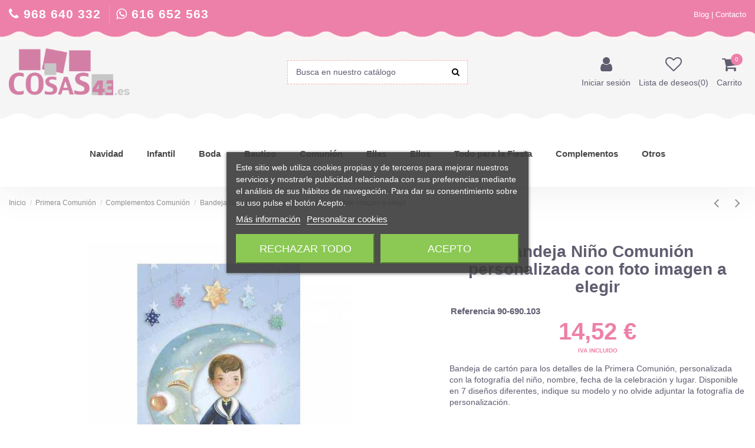

--- FILE ---
content_type: text/html; charset=utf-8
request_url: https://www.cosas43.es/complementos-comunion/bandeja-personalizada-nino-comunion-para-presentar-los-detalles-19287-6922.html
body_size: 25729
content:
<!doctype html>
<html lang="es">

<head>
    
        <meta charset="utf-8">
<meta http-equiv="x-ua-compatible" content="ie=edge">


    <link rel="canonical" href="https://www.cosas43.es/complementos-comunion/bandeja-personalizada-nino-comunion-para-presentar-los-detalles-6922.html">

  <title>Bandeja para presentar los detalles Comunión personalizadas con foto</title>
  <meta name="description" content="Bandeja de cartón para los detalles de la Primera Comunión, personalizada con la fotografía del niño, nombre, fecha de la celebración y lugar. Disponible en 7 diseños diferentes">
  <meta name="keywords" content="">
    

<meta name="viewport" content="width=device-width, initial-scale=1">

<link rel="icon" type="image/vnd.microsoft.icon" href="/img/favicon.ico?1540890864">
<link rel="shortcut icon" type="image/x-icon" href="/img/favicon.ico?1540890864">


<!-- Google Tag Manager -->
<script>(function(w,d,s,l,i){w[l]=w[l]||[];w[l].push({'gtm.start':
new Date().getTime(),event:'gtm.js'});var f=d.getElementsByTagName(s)[0],
j=d.createElement(s),dl=l!='dataLayer'?'&l='+l:'';j.async=true;j.src=
'https://www.googletagmanager.com/gtm.js?id='+i+dl;f.parentNode.insertBefore(j,f);
})(window,document,'script','dataLayer','GTM-KNWW36D');</script>
<!-- End Google Tag Manager -->



    <link rel="stylesheet" href="https://www.cosas43.es/themes/child_warehouse/assets/cache/theme-1f6fc1399.css" type="text/css" media="all">




  

  <script type="text/javascript">
        var elementorFrontendConfig = {"isEditMode":"","stretchedSectionContainer":"","is_rtl":""};
        var hirEnableMailalert = false;
        var iqitTheme = {"rm_sticky":"0","rm_breakpoint":0,"op_preloader":"0","cart_style":"floating","cart_confirmation":"modal","h_layout":"2","f_fixed":0,"f_layout":"3","h_absolute":"0","h_sticky":"0","hw_width":"inherit","h_search_type":"full","pl_lazyload":true,"pl_infinity":false,"pl_rollover":true,"pl_crsl_autoplay":false,"pl_slider_ld":4,"pl_slider_d":4,"pl_slider_t":3,"pl_slider_p":2,"pp_thumbs":"leftd","pp_zoom":"modalzoom","pp_tabs":"tabh"};
        var iqitcompare = {"nbProducts":0};
        var iqitcountdown_days = "d.";
        var iqitfdc_from = 0;
        var iqitmegamenu = {"sticky":"false","containerSelector":"#wrapper > .container"};
        var iqitreviews = [];
        var iqitwishlist = {"nbProducts":0};
        var prestashop = {"cart":{"products":[],"totals":{"total":{"type":"total","label":"Total","amount":0,"value":"0,00\u00a0\u20ac"},"total_including_tax":{"type":"total","label":"Total (impuestos incl.)","amount":0,"value":"0,00\u00a0\u20ac"},"total_excluding_tax":{"type":"total","label":"Total (impuestos excl.)","amount":0,"value":"0,00\u00a0\u20ac"}},"subtotals":{"products":{"type":"products","label":"Subtotal","amount":0,"value":"0,00\u00a0\u20ac"},"discounts":null,"shipping":{"type":"shipping","label":"Transporte","amount":0,"value":"Gratis"},"tax":null},"products_count":0,"summary_string":"0 art\u00edculos","vouchers":{"allowed":1,"added":[]},"discounts":[],"minimalPurchase":0,"minimalPurchaseRequired":""},"currency":{"name":"euro","iso_code":"EUR","iso_code_num":"978","sign":"\u20ac"},"customer":{"lastname":null,"firstname":null,"email":null,"birthday":null,"newsletter":null,"newsletter_date_add":null,"optin":null,"website":null,"company":null,"siret":null,"ape":null,"is_logged":false,"gender":{"type":null,"name":null},"addresses":[]},"language":{"name":"Espa\u00f1ol (Spanish)","iso_code":"es","locale":"es-ES","language_code":"es","is_rtl":"0","date_format_lite":"d\/m\/Y","date_format_full":"d\/m\/Y H:i:s","id":1},"page":{"title":"","canonical":null,"meta":{"title":"Bandeja para presentar los detalles Comuni\u00f3n personalizadas con foto","description":"Bandeja de cart\u00f3n para los detalles de la Primera Comuni\u00f3n, personalizada con la fotograf\u00eda del ni\u00f1o, nombre, fecha de la celebraci\u00f3n y lugar. Disponible en 7 dise\u00f1os diferentes","keywords":"","robots":"index"},"page_name":"product","body_classes":{"lang-es":true,"lang-rtl":false,"country-ES":true,"currency-EUR":true,"layout-full-width":true,"page-product":true,"tax-display-enabled":true,"product-id-6922":true,"product-Bandeja Ni\u00f1o Comuni\u00f3n personalizada con foto imagen a elegir":true,"product-id-category-1754":true,"product-id-manufacturer-1":true,"product-id-supplier-0":true,"product-available-for-order":true,"product-customizable":true},"admin_notifications":[]},"shop":{"name":"Cosas43","logo":"\/img\/cosas43-logo-1540890084.jpg","stores_icon":"\/img\/logo_stores.png","favicon":"\/img\/favicon.ico"},"urls":{"base_url":"https:\/\/www.cosas43.es\/","current_url":"https:\/\/www.cosas43.es\/complementos-comunion\/bandeja-personalizada-nino-comunion-para-presentar-los-detalles-19287-6922.html","shop_domain_url":"https:\/\/www.cosas43.es","img_ps_url":"https:\/\/www.cosas43.es\/img\/","img_cat_url":"https:\/\/www.cosas43.es\/img\/c\/","img_lang_url":"https:\/\/www.cosas43.es\/img\/l\/","img_prod_url":"https:\/\/www.cosas43.es\/img\/p\/","img_manu_url":"https:\/\/www.cosas43.es\/img\/m\/","img_sup_url":"https:\/\/www.cosas43.es\/img\/su\/","img_ship_url":"https:\/\/www.cosas43.es\/img\/s\/","img_store_url":"https:\/\/www.cosas43.es\/img\/st\/","img_col_url":"https:\/\/www.cosas43.es\/img\/co\/","img_url":"https:\/\/www.cosas43.es\/themes\/child_warehouse\/assets\/img\/","css_url":"https:\/\/www.cosas43.es\/themes\/child_warehouse\/assets\/css\/","js_url":"https:\/\/www.cosas43.es\/themes\/child_warehouse\/assets\/js\/","pic_url":"https:\/\/www.cosas43.es\/upload\/","pages":{"address":"https:\/\/www.cosas43.es\/direccion","addresses":"https:\/\/www.cosas43.es\/direcciones","authentication":"https:\/\/www.cosas43.es\/iniciar-sesion","cart":"https:\/\/www.cosas43.es\/carrito","category":"https:\/\/www.cosas43.es\/index.php?controller=category","cms":"https:\/\/www.cosas43.es\/index.php?controller=cms","contact":"https:\/\/www.cosas43.es\/contactenos","discount":"https:\/\/www.cosas43.es\/descuento","guest_tracking":"https:\/\/www.cosas43.es\/seguimiento-pedido-invitado","history":"https:\/\/www.cosas43.es\/historial-compra","identity":"https:\/\/www.cosas43.es\/datos-personales","index":"https:\/\/www.cosas43.es\/","my_account":"https:\/\/www.cosas43.es\/mi-cuenta","order_confirmation":"https:\/\/www.cosas43.es\/confirmacion-pedido","order_detail":"https:\/\/www.cosas43.es\/index.php?controller=order-detail","order_follow":"https:\/\/www.cosas43.es\/seguimiento-pedido","order":"https:\/\/www.cosas43.es\/pedido","order_return":"https:\/\/www.cosas43.es\/index.php?controller=order-return","order_slip":"https:\/\/www.cosas43.es\/facturas-abono","pagenotfound":"https:\/\/www.cosas43.es\/pagina-no-encontrada","password":"https:\/\/www.cosas43.es\/recuperar-contrase\u00f1a","pdf_invoice":"https:\/\/www.cosas43.es\/index.php?controller=pdf-invoice","pdf_order_return":"https:\/\/www.cosas43.es\/index.php?controller=pdf-order-return","pdf_order_slip":"https:\/\/www.cosas43.es\/index.php?controller=pdf-order-slip","prices_drop":"https:\/\/www.cosas43.es\/productos-rebajados","product":"https:\/\/www.cosas43.es\/index.php?controller=product","search":"https:\/\/www.cosas43.es\/busqueda","sitemap":"https:\/\/www.cosas43.es\/mapa del sitio","stores":"https:\/\/www.cosas43.es\/tiendas","supplier":"https:\/\/www.cosas43.es\/proveedor","register":"https:\/\/www.cosas43.es\/iniciar-sesion?create_account=1","order_login":"https:\/\/www.cosas43.es\/pedido?login=1"},"alternative_langs":{"es":"https:\/\/www.cosas43.es\/complementos-comunion\/bandeja-personalizada-nino-comunion-para-presentar-los-detalles-6922.html"},"theme_assets":"\/themes\/child_warehouse\/assets\/","actions":{"logout":"https:\/\/www.cosas43.es\/?mylogout="},"no_picture_image":{"bySize":{"cart_default":{"url":"https:\/\/www.cosas43.es\/img\/p\/es-default-cart_default.jpg","width":125,"height":162},"small_default":{"url":"https:\/\/www.cosas43.es\/img\/p\/es-default-small_default.jpg","width":220,"height":220},"home_default":{"url":"https:\/\/www.cosas43.es\/img\/p\/es-default-home_default.jpg","width":236,"height":305},"large_default":{"url":"https:\/\/www.cosas43.es\/img\/p\/es-default-large_default.jpg","width":450,"height":450},"medium_default":{"url":"https:\/\/www.cosas43.es\/img\/p\/es-default-medium_default.jpg","width":452,"height":584},"thickbox_default":{"url":"https:\/\/www.cosas43.es\/img\/p\/es-default-thickbox_default.jpg","width":800,"height":800}},"small":{"url":"https:\/\/www.cosas43.es\/img\/p\/es-default-cart_default.jpg","width":125,"height":162},"medium":{"url":"https:\/\/www.cosas43.es\/img\/p\/es-default-large_default.jpg","width":450,"height":450},"large":{"url":"https:\/\/www.cosas43.es\/img\/p\/es-default-thickbox_default.jpg","width":800,"height":800},"legend":""}},"configuration":{"display_taxes_label":true,"is_catalog":false,"show_prices":true,"opt_in":{"partner":true},"quantity_discount":{"type":"discount","label":"Descuento"},"voucher_enabled":1,"return_enabled":0},"field_required":[],"breadcrumb":{"links":[{"title":"Inicio","url":"https:\/\/www.cosas43.es\/"},{"title":"Primera Comuni\u00f3n","url":"https:\/\/www.cosas43.es\/detalles-primera-comunion-1622"},{"title":"Complementos Comuni\u00f3n","url":"https:\/\/www.cosas43.es\/complementos-comunion-1754"},{"title":"Bandeja Ni\u00f1o Comuni\u00f3n personalizada con foto imagen a elegir","url":"https:\/\/www.cosas43.es\/complementos-comunion\/bandeja-personalizada-nino-comunion-para-presentar-los-detalles-19287-6922.html#\/diseno_comunion-90_023"}],"count":4},"link":{"protocol_link":"https:\/\/","protocol_content":"https:\/\/"},"time":1765351867,"static_token":"51dfd2c00846ec0575736e2cd462df40","token":"3946b25daf3effa2cab53a6de1991792"};
        var psemailsubscription_subscription = "https:\/\/www.cosas43.es\/module\/ps_emailsubscription\/subscription";
        var recaptcha_position_contact_us = "";
        var recaptcha_position_login = "";
        var recaptcha_position_mailalert = "";
        var recaptcha_position_newsletter = "";
        var recaptcha_position_password = "";
        var recaptcha_position_productcomment = "";
        var recaptcha_position_registration = "";
      </script>



  

<script type="text/javascript">
    var lgcookieslaw_consent_mode = 0;
    var lgcookieslaw_banner_url_ajax_controller = "https://www.cosas43.es/module/lgcookieslaw/ajax";     var lgcookieslaw_cookie_values = null;     var lgcookieslaw_saved_preferences = 0;
    var lgcookieslaw_ajax_calls_token = "3b996196b909bbeff4ef92925fca7f1d";
    var lgcookieslaw_reload = 0;
    var lgcookieslaw_block_navigation = 0;
    var lgcookieslaw_banner_position = 3;
    var lgcookieslaw_show_fixed_button = 0;
    var lgcookieslaw_save_user_consent = 1;
    var lgcookieslaw_reject_cookies_when_closing_banner = 0;
</script>


<script type="text/javascript">
    
        var psv = 1.7;
        var hiRecaptchaSiteKey = '6Ld1z2EpAAAAALFD4eekUp31ST0fDzUfdXHeu-jd';
        var hirecaptchaContact = '1';
        var hirEnableContactPageCaptcha = '';
        var hirEnableAuthPageCaptcha = '';
        var hirEnableNewsletter = '1';
        var hirEnableLogin = '1';
        var hirEnablePassword = '';
        var hirEnableMailalert = '';
        var hirEnableProductcomment = '';
        var hirecaptchaSize = 'normal';
        var hirecaptchaTheme = 'light';
        var hirVersion = 2;
        var hi_recaptcha_Controller = 'https://www.cosas43.es/module/hirecaptcha/validate';
        var hi_recaptcha_verification_controller = 'https://www.cosas43.es/module/hirecaptcha/verification';
        var hi_recaptcha_secure_key = '3e2fc7027cbae2513f9cbc89f4bacd53';
    
</script>

    <script src="https://www.google.com/recaptcha/api.js?onload=hirecaptchaOnloadCallback&render=explicit&hl=es"
            async defer>
    </script>
<script type="text/javascript">
    
        var contactWidget;
        var authWidget;
        var newsletterWidget;
        var loginWidget;
        var passwordWidget;
        var mailalertWidget;
        var productcommentWidget;
        var hiRecaptchaOnSubmitContact = function(token) {
            if(hirecaptchaSize == 'invisible') {
                if(psv >= 1.7) {
                    $('.contact-form form').submit();
                } else {
                    $('.contact-form-box').submit();
                }
            }
        };
        var hiRecaptchaOnSubmitAuth = function(token) {
            if(hirecaptchaSize == 'invisible') {
                if(psv >= 1.7){
                    document.getElementById('customer-form').submit();
                } else {
                    var regForm = document.getElementById('account-creation_form');
                    if (regForm) {
                        regForm.submit();
                    }

                    // OPC invisible reCAPTCHA
                    if ($('#new_account_form #submitAccount').length || $('#new_account_form #submitGuestAccount').length) {
                        $('.hi-g-recaptcha-response').val(grecaptcha.getResponse(authWidget));

                        // this will trigger the Ajax request from theme
                        $('#new_account_form #submitAccount, #new_account_form #submitGuestAccount').click();
                    }
                }
            } else {
                // PS 1.6 OPC checkbox mode
                if (psv <= 1.6) {
                    $('.hi-g-recaptcha-response').val(grecaptcha.getResponse(authWidget));
                }
            }
        };
        var hiRecaptchaOnSubmitNewsletter = function(token) {
            if(hirecaptchaSize == 'invisible') {
                if(psv >= 1.7) {
                    $('.block_newsletter form').submit();
                } else {
                    $('#newsletter_block_left form').submit();
                }
            }
        };
        var hiRecaptchaOnSubmitLogin = function(token) {
            if(hirecaptchaSize == 'invisible') {
                if(psv >= 1.7) {
                    $('#login-form').submit();
                } else {
                    $('#login_form').submit();
                }
            }
        };
        var hiRecaptchaOnSubmitPassword = function(token) {
            if(hirecaptchaSize == 'invisible') {
                if(psv >= 1.7) {
                    $('.forgotten-password input[type="submit"]').click();
                } else {
                    $('#form_forgotpassword').submit();
                }
            }
        };
        var hirecaptchaOnloadCallback = function() {
            if(hirEnableContactPageCaptcha) {
                var contactCaptchaCounter = 0;
                var contactCaptchaInterval = setInterval(function() {
                    contactCaptchaCounter++;
                    if ($('#hi_recaptcha_contact').length > 0) {
                        clearInterval(contactCaptchaInterval);

                        contactWidget = grecaptcha.render('hi_recaptcha_contact', {
                            sitekey: hiRecaptchaSiteKey,
                            theme: hirecaptchaTheme,
                            size: hirecaptchaSize,
                            callback: hiRecaptchaOnSubmitContact,
                            badge: recaptcha_position_contact_us
                        });
                    } else if (contactCaptchaCounter >= 20) {
                        // stop the loop after 20 attempts
                        clearInterval(contactCaptchaInterval);
                    }
                }, 200);
            }
            if (hirEnableAuthPageCaptcha) {
                var authCaptchaCounter = 0;
                var authCaptchaInterval = setInterval(function() {
                    authCaptchaCounter++;
                    if ($('#hi_recaptcha_auth').length > 0) {
                        clearInterval(authCaptchaInterval);

                        authWidget = grecaptcha.render('hi_recaptcha_auth', {
                            sitekey: hiRecaptchaSiteKey,
                            theme: hirecaptchaTheme,
                            size: hirecaptchaSize,
                            callback: hiRecaptchaOnSubmitAuth,
                            badge: recaptcha_position_registration
                        });
                    } else if (authCaptchaInterval >= 20) {
                        // stop the loop after 20 attempts
                        clearInterval(authCaptchaInterval);
                    }
                }, 200);
            }
            if (hirEnableNewsletter) {
                var newsletterCaptchaCounter = 0;
                var newsletterCaptchaInterval = setInterval(function() {
                    newsletterCaptchaCounter++;

                    if ($('#hi_recaptcha_newsletter').length > 0) {
                        clearInterval(newsletterCaptchaInterval);

                        newsletterWidget = grecaptcha.render('hi_recaptcha_newsletter', {
                            sitekey: hiRecaptchaSiteKey,
                            theme: hirecaptchaTheme,
                            size: hirecaptchaSize,
                            callback: hiRecaptchaOnSubmitNewsletter,
                            badge: recaptcha_position_newsletter
                        });
                    } else if (newsletterCaptchaCounter >= 20) {
                        clearInterval(newsletterCaptchaInterval);
                    }
                }, 200);
            }
            if (hirEnableLogin) {
                var loginCaptchaCounter = 0;
                var loginCaptchaInterval = setInterval(function() {
                    loginCaptchaCounter++;

                    if ($('#authentication #hi_recaptcha_login').length > 0) {
                        clearInterval(loginCaptchaInterval);

                        loginWidget = grecaptcha.render('hi_recaptcha_login', {
                            sitekey: hiRecaptchaSiteKey,
                            theme: hirecaptchaTheme,
                            size: hirecaptchaSize,
                            callback: hiRecaptchaOnSubmitLogin,
                            badge: recaptcha_position_login
                        });
                    } else if (loginCaptchaCounter >= 20) {
                        clearInterval(loginCaptchaInterval);
                    }
                }, 200);
            }
            if (hirEnablePassword) {
                var passwordCaptchaCounter = 0;
                var passwordCaptchaInterval = setInterval(function() {
                    passwordCaptchaCounter++;

                    if ($('#password #hi_recaptcha_password').length > 0) {
                        clearInterval(passwordCaptchaInterval);

                        passwordWidget = grecaptcha.render('hi_recaptcha_password', {
                            sitekey: hiRecaptchaSiteKey,
                            theme: hirecaptchaTheme,
                            size: hirecaptchaSize,
                            callback: hiRecaptchaOnSubmitPassword,
                            badge: recaptcha_position_password
                        });
                    } else if (passwordCaptchaCounter >= 20) {
                        clearInterval(passwordCaptchaInterval);
                    }
                }, 200);
                
            }
            if (hirEnableMailalert) {
                var mailalertCaptchaCounter = 0;
                var mailalertCaptchaInterval = setInterval(function() {
                    mailalertCaptchaCounter++;

                    if ($('.js-mailalert').length > 0 || $('#mailalert_link').length > 0) {
                        clearInterval(mailalertCaptchaInterval);

                        if (hirVersion == 2 && hirecaptchaSize == 'invisible') {
                            mailalertWidget = grecaptcha.render('hi_recaptcha_mailalert', {
                                sitekey: hiRecaptchaSiteKey,
                                theme: hirecaptchaTheme,
                                size: hirecaptchaSize,
                                callback: validateMailAlertForm,
                                badge: recaptcha_position_mailalert
                            });
                        } else {
                            mailalertWidget = grecaptcha.render('hi_recaptcha_mailalert', {
                                sitekey: hiRecaptchaSiteKey,
                                theme: hirecaptchaTheme,
                                size: hirecaptchaSize,
                                badge: recaptcha_position_mailalert
                            });
                        }
                    } else if (mailalertCaptchaCounter >= 20) {
                        clearInterval(mailalertCaptchaInterval);
                    }
                }, 200);
            }
            if (hirEnableProductcomment) {
                var commentCaptchaCounter = 0;
                var commentCaptchaInterval = setInterval(function() {
                    commentCaptchaCounter++;

                    if ($('#post-product-comment-form').length > 0 || $('#id_new_comment_form').length > 0) {
                        clearInterval(commentCaptchaInterval);

                        if (hirVersion == 2 && hirecaptchaSize == 'invisible') {
                            productcommentWidget = grecaptcha.render('hi_recaptcha_productcomment', {
                                sitekey: hiRecaptchaSiteKey,
                                theme: hirecaptchaTheme,
                                size: hirecaptchaSize,
                                callback: validateProductcommentForm,
                                badge: recaptcha_position_productcomment
                            });
                        } else {
                            productcommentWidget = grecaptcha.render('hi_recaptcha_productcomment', {
                                sitekey: hiRecaptchaSiteKey,
                                theme: hirecaptchaTheme,
                                size: hirecaptchaSize,
                                badge: recaptcha_position_productcomment
                            });
                        }
                    } else if (commentCaptchaCounter >= 20) {
                        clearInterval(commentCaptchaInterval);
                    }
                }, 200);
            }
        };

        var hirecaptchaOnloadCallback3 = function() {
            if(hirEnableContactPageCaptcha) {
                var contactCaptchaCounter = 0;
                var contactCaptchaInterval = setInterval(function() {
                    contactCaptchaCounter++;

                    if ($('#hi_recaptcha_contact').length > 0) {
                        clearInterval(contactCaptchaInterval);

                        contactWidget = grecaptcha.render('hi_recaptcha_contact', {
                            sitekey: hiRecaptchaSiteKey,
                            theme: hirecaptchaTheme,
                            size: 'invisible',
                            badge: recaptcha_position_contact_us
                        });
                    } else if (contactCaptchaCounter >= 20) {
                        clearInterval(contactCaptchaInterval);
                    }
                }, 200);
            }
            if (hirEnableAuthPageCaptcha) {
                var authCaptchaCounter = 0;
                var authCaptchaInterval = setInterval(function() {
                    authCaptchaCounter++;

                    if ($('#hi_recaptcha_auth').length > 0) {
                        clearInterval(authCaptchaInterval);

                        authWidget = grecaptcha.render('hi_recaptcha_auth', {
                            sitekey: hiRecaptchaSiteKey,
                            theme: hirecaptchaTheme,
                            size: 'invisible',
                            badge: recaptcha_position_registration
                        });
                    } else if (authCaptchaCounter >= 20) {
                        clearInterval(authCaptchaInterval);
                    }
                }, 200);
            }
            if (hirEnableNewsletter) {
                var newsletterCaptchaCounter = 0;
                var newsletterCaptchaInterval = setInterval(function() {
                    newsletterCaptchaCounter++;

                    if ($('#hi_recaptcha_newsletter').length > 0) {
                        clearInterval(newsletterCaptchaInterval);

                        newsletterWidget = grecaptcha.render('hi_recaptcha_newsletter', {
                            sitekey: hiRecaptchaSiteKey,
                            theme: hirecaptchaTheme,
                            size: 'invisible',
                            badge: recaptcha_position_newsletter
                        });
                    } else if (newsletterCaptchaCounter >= 20) {
                        clearInterval(newsletterCaptchaInterval);
                    }
                }, 200);
            }
            if (hirEnableLogin) {
                var loginCaptchaCounter = 0;
                var loginCaptchaInterval = setInterval(function() {
                    loginCaptchaCounter++;

                    if ($('#authentication #hi_recaptcha_login').length > 0) {
                        clearInterval(loginCaptchaInterval);

                        loginWidget = grecaptcha.render('hi_recaptcha_login', {
                            sitekey: hiRecaptchaSiteKey,
                            theme: hirecaptchaTheme,
                            size: 'invisible',
                            badge: recaptcha_position_login
                        });
                    } else if (loginCaptchaCounter >= 20) {
                        clearInterval(loginCaptchaInterval);
                    }
                }, 200);
            }
            if (hirEnablePassword) {
                var passwordCaptchaCounter = 0;
                var passwordCaptchaInterval = setInterval(function() {
                    passwordCaptchaCounter++;

                    if ($('#password #hi_recaptcha_password').length > 0) {
                        clearInterval(passwordCaptchaInterval);

                        passwordWidget = grecaptcha.render('hi_recaptcha_password', {
                            sitekey: hiRecaptchaSiteKey,
                            theme: hirecaptchaTheme,
                            size: 'invisible',
                            badge: recaptcha_position_password
                        });
                    } else if (passwordCaptchaCounter >= 20) {
                        clearInterval(passwordCaptchaInterval);
                    }
                }, 200);
            }
            if (hirEnableMailalert) {
                var mailalertCaptchaCounter = 0;
                var mailalertCaptchaInterval = setInterval(function() {
                    mailalertCaptchaCounter++;

                    if ($('.js-mailalert').length > 0 || $('#mailalert_link').length > 0) {
                        clearInterval(mailalertCaptchaInterval);

                        mailalertWidget = grecaptcha.render('hi_recaptcha_mailalert', {
                            sitekey: hiRecaptchaSiteKey,
                            theme: hirecaptchaTheme,
                            size: 'invisible',
                            badge: recaptcha_position_mailalert
                        });
                    } else if (mailalertCaptchaCounter >= 20) {
                        clearInterval(mailalertCaptchaInterval);
                    }
                }, 200);
            }
            if (hirEnableProductcomment) {
                var commentCaptchaCounter = 0;
                var commentCaptchaInterval = setInterval(function() {
                    commentCaptchaCounter++;

                    if ($('#post-product-comment-form').length > 0 || $('#id_new_comment_form').length > 0) {
                        clearInterval(commentCaptchaInterval);

                        productcommentWidget = grecaptcha.render('hi_recaptcha_productcomment', {
                            sitekey: hiRecaptchaSiteKey,
                            theme: hirecaptchaTheme,
                            size: 'invisible',
                            badge: recaptcha_position_productcomment
                        });
                    } else if (commentCaptchaCounter >= 200) {
                        clearInterval(commentCaptchaInterval);
                    }
                }, 200);
            }
        };
    
</script>



    
    <meta property="og:type" content="product">
    <meta property="og:url" content="https://www.cosas43.es/complementos-comunion/bandeja-personalizada-nino-comunion-para-presentar-los-detalles-19287-6922.html">
    <meta property="og:title" content="Bandeja para presentar los detalles Comunión personalizadas con foto">
    <meta property="og:site_name" content="Cosas43">
    <meta property="og:description" content="Bandeja de cartón para los detalles de la Primera Comunión, personalizada con la fotografía del niño, nombre, fecha de la celebración y lugar. Disponible en 7 diseños diferentes">
    <meta property="og:image" content="https://www.cosas43.es/16940-thickbox_default/bandeja-personalizada-nino-comunion-para-presentar-los-detalles.jpg">
    <meta property="product:pretax_price:amount" content="12">
    <meta property="product:pretax_price:currency" content="EUR">
    <meta property="product:price:amount" content="14.52">
    <meta property="product:price:currency" content="EUR">
            <meta property="product:weight:value" content="0.500000">
        <meta property="product:weight:units" content="kg">
    
    

    </head>

<body id="product" class="lang-es country-es currency-eur layout-full-width page-product tax-display-enabled product-id-6922 product-bandeja-nino-comunion-personalizada-con-foto-imagen-a-elegir product-id-category-1754 product-id-manufacturer-1 product-id-supplier-0 product-available-for-order product-customizable body-desktop-header-style-w-2">


<!-- Google Tag Manager (noscript) -->
<noscript><iframe src="https://www.googletagmanager.com/ns.html?id=GTM-KNWW36D"
height="0" width="0" style="display:none;visibility:hidden"></iframe></noscript>
<!-- End Google Tag Manager (noscript) -->



    


<main>
    
            

    <header id="header" class="desktop-header-style-w-2">
        
            
  <div class="header-banner">
    
  </div>




            <nav class="header-nav">
        <div class="container">
    
        <div class="row justify-content-between">		
            <div class="col col-auto col-md left-nav hidden-xs-down">
                <div class="d-inline-block tlf-header">
					<i class="fa fa-phone" aria-hidden="true"></i> 968 640 332
				</div>
				<div class="d-inline-block tlf-header">
					<i class="fa fa-whatsapp" aria-hidden="true"></i> 616 652 563
				</div>
            </div>
            <div class="col col-auto col-md right-nav text-right hidden-xs-down" style="margin-top: 5px;">
                
                <a href="https://www.cosas43.es/blog/" rel="nofollow" class="header-btn header-user-btn">Blog</a> | 
                <a href="https://www.cosas43.es/contactenos" rel="nofollow" class="header-btn header-user-btn">Contacto</a>
                
                
				
				             </div>
			 
			 <div class="col col-md text-center hidden-sm-up hidden-lg-up" >
			 
				<div style="float: left;">
					<div class="d-inline-block" style="margin-right: 5px;">
						<i class="fa fa-phone" aria-hidden="true"></i> 968 640 332
					</div>
					<div class="d-inline-block">
						<i class="fa fa-whatsapp" aria-hidden="true"></i> 616 652 563
					</div>
				</div>
                
				                
                <div style="float: right; margin-right:10px;">
                <a href="https://www.cosas43.es/blog/" rel="nofollow" class="header-btn header-user-btn">Blog</a> | 
                <a href="https://www.cosas43.es/contactenos" rel="nofollow" class="header-btn header-user-btn">Contacto</a>
				</div>
             </div>
        </div>

                        </div>
            </nav>
        		<div id="marquesina-header-top-pink">
		</div>




<div id="desktop-header" class="desktop-header-style-2">
            
<div class="header-top">
    <div id="desktop-header-container" class="container">
        <div class="row align-items-center">
                            <div class="col col-header-left">
				<div id="desktop_logo">
                        <a href="https://www.cosas43.es/">
                            <img class="logo img-fluid"
                                 src="/img/cosas43-logo-1540890084.jpg"                                  alt="Cosas43">
                        </a>
                    </div>
                    
                </div>
                <div class="col col-header-center text-center">
                                        <!-- Block search module TOP -->

<!-- Block search module TOP -->
<div id="search_widget" class="search-widget" data-search-controller-url="//www.cosas43.es/busqueda?order=product.position.desc">
    <form method="get" action="//www.cosas43.es/busqueda?order=product.position.desc">
        <input type="hidden" name="controller" value="search">
        <div class="input-group">
            <input type="hidden" name="order" value="product.position.desc" />
            <input type="text" name="s" value="" data-all-text="Mostrar los resultados"
                   placeholder="Busca en nuestro catálogo" class="form-control form-search-control" />
            <button type="submit" class="search-btn">
                <i class="fa fa-search"></i>
            </button>
        </div>
    </form>
</div>
<!-- /Block search module TOP -->

<!-- /Block search module TOP -->


                    
                </div>
                        <div class="col  col-header-right">
                <div class="row no-gutters justify-content-end">
					

                                            <div id="header-user-btn" class="col col-auto header-btn-w header-user-btn-w">
            <a href="https://www.cosas43.es/mi-cuenta"
           title="Acceda a su cuenta de cliente"
           rel="nofollow" class="header-btn header-user-btn">
            <i class="fa fa-user fa-fw icon" aria-hidden="true"></i>
            <span class="title">Iniciar sesión</span>
        </a>
    </div>
                    					
					                        <div id="header-wishlist-btn" class="col col-auto header-btn-w header-wishlist-btn-w">
    <a href="//www.cosas43.es/module/iqitwishlist/view" rel="nofollow" class="header-btn header-user-btn">
        <i class="fa fa-heart-o fa-fw icon" aria-hidden="true"></i>
        <span class="title">Lista de deseos(<span id="iqitwishlist-nb"></span>)</span>
    </a>
</div>                    
                    

                                                                <div id="ps-shoppingcart-wrapper" class="col col-auto">
    <div id="ps-shoppingcart"
         class="header-btn-w header-cart-btn-w ps-shoppingcart dropdown">
         <div id="blockcart" class="blockcart cart-preview"
         data-refresh-url="//www.cosas43.es/module/ps_shoppingcart/ajax">
        <a id="cart-toogle" class="cart-toogle header-btn header-cart-btn" data-toggle="dropdown">
            <i class="fa fa-shopping-cart fa-fw icon" aria-hidden="true"><span class="cart-products-count-btn">0</span></i>
            <span class="info-wrapper">
            <span class="title">Carrito</span>
            <span class="cart-toggle-details">
            <span class="text-faded cart-separator"> / </span>
                            Empty
                        </span>
            </span>
        </a>
        <div id="_desktop_blockcart-content">
    <div id="blockcart-content" class="blockcart-content">
        <div class="cart-title">
            <span class="modal-title">Your cart</span>
            <button type="button" id="js-cart-close" class="close">
                <span>×</span>
            </button>
            <hr>
        </div>
                    <span class="no-items">No hay más artículos en su carrito</span>
            </div>
</div> </div>


    </div>
</div>
                                                        </div>
                
            </div>
            <div class="col-12">
                <div class="row">
                    <script type="application/ld+json">
{ "@context" : "http://schema.org",
  "@type" : "Organization",
  "name" : "Cosas43",
  "url" : "http://www.cosas43.es/",
  "logo": "https://www.cosas43.es/img/cosas43-logo-1540890084.jpg",  "contactPoint" : [
    { "@type" : "ContactPoint",
      "telephone" : "+34 616 652 563",
      "contactType" : "customer service"
    }],  "sameAs" : ["http://www.facebook.com/http://www.facebook.com/wwwcosas43es-104175996281359", "http://www.twitter.com/http://www.twitter.com/cosas43es", "http://plus.google.com/https://plus.google.com/100895451161909321473"]
}
</script>


                </div>
            </div>
        </div>
    </div>
	<div id="marquesina-header-top">
	</div>
</div>
<div class="container iqit-megamenu-container">	<div id="iqitmegamenu-wrapper" class="iqitmegamenu-wrapper iqitmegamenu-all">
		<div class="container container-iqitmegamenu">
		<div id="iqitmegamenu-horizontal" class="iqitmegamenu  clearfix" role="navigation">

								
				<nav id="cbp-hrmenu" class="cbp-hrmenu cbp-horizontal cbp-hrsub-narrow">
					<ul>
												<li id="cbp-hrmenu-tab-13" class="cbp-hrmenu-tab cbp-hrmenu-tab-13 ">
	<a href="https://www.cosas43.es/detalles-para-navidad-1712" class="nav-link" >

								<span class="cbp-tab-title">
								Navidad <i class="fa fa-angle-down cbp-submenu-aindicator"></i></span>
														</a>
													</li>
												<li id="cbp-hrmenu-tab-6" class="cbp-hrmenu-tab cbp-hrmenu-tab-6  cbp-has-submeu">
	<a href="https://www.cosas43.es/regalos-infantiles-1625" class="nav-link" >

								<span class="cbp-tab-title">
								Infantil <i class="fa fa-angle-down cbp-submenu-aindicator"></i></span>
														</a>
														<div class="cbp-hrsub col-12">
								<div class="cbp-hrsub-inner">
									<div class="container iqitmegamenu-submenu-container">
									
																																	




<div class="row menu_row menu-element  first_rows menu-element-id-1">
                

                                                




    <div class="col-3 cbp-menu-column cbp-menu-element menu-element-id-2 cbp-empty-column">
        <div class="cbp-menu-column-inner">
                        
                                                            <a href="https://www.cosas43.es/camiseta-infantil-personalizada-1631"
                           class="cbp-column-title nav-link">Camiseta infantil personalizada </a>
                                    
                
            

            
            </div>    </div>
                                    




    <div class="col-3 cbp-menu-column cbp-menu-element menu-element-id-3 cbp-empty-column">
        <div class="cbp-menu-column-inner">
                        
                                                            <a href="https://www.cosas43.es/huchas-infantiles-para-regalar-1707"
                           class="cbp-column-title nav-link">Huchas </a>
                                    
                
            

            
            </div>    </div>
                                    




    <div class="col-3 cbp-menu-column cbp-menu-element menu-element-id-4 cbp-empty-column">
        <div class="cbp-menu-column-inner">
                        
                                                            <a href="https://www.cosas43.es/detalles-infantiles-para-colorear-1633"
                           class="cbp-column-title nav-link">Para colorear </a>
                                    
                
            

            
            </div>    </div>
                                    




    <div class="col-3 cbp-menu-column cbp-menu-element menu-element-id-5 cbp-empty-column">
        <div class="cbp-menu-column-inner">
                        
                                                            <a href="https://www.cosas43.es/regalos-infantiles-en-madera-1778"
                           class="cbp-column-title nav-link">Regalos infantiles en madera </a>
                                    
                
            

            
            </div>    </div>
                                    




    <div class="col-3 cbp-menu-column cbp-menu-element menu-element-id-6 cbp-empty-column">
        <div class="cbp-menu-column-inner">
                        
                                                            <a href="https://www.cosas43.es/mochilas-infantiles-1706"
                           class="cbp-column-title nav-link">Mochilas </a>
                                    
                
            

            
            </div>    </div>
                                    




    <div class="col-3 cbp-menu-column cbp-menu-element menu-element-id-7 cbp-empty-column">
        <div class="cbp-menu-column-inner">
                        
                                                            <a href="https://www.cosas43.es/regalos-preparados-infantiles-1747"
                           class="cbp-column-title nav-link">Regalos preparados infantiles </a>
                                    
                
            

            
            </div>    </div>
                                    




    <div class="col-3 cbp-menu-column cbp-menu-element menu-element-id-8 cbp-empty-column">
        <div class="cbp-menu-column-inner">
                        
                                                            <a href="https://www.cosas43.es/varios-detalles-infantiles-1632"
                           class="cbp-column-title nav-link">Varios </a>
                                    
                
            

            
            </div>    </div>
                                    




    <div class="col-3 cbp-menu-column cbp-menu-element menu-element-id-9 cbp-empty-column">
        <div class="cbp-menu-column-inner">
                        
                                                            <a href="https://www.cosas43.es/regalos-navidenos-infantiles-1761"
                           class="cbp-column-title nav-link">Regalos Navideños infantiles </a>
                                    
                
            

            
            </div>    </div>
                                    




    <div class="col-3 cbp-menu-column cbp-menu-element menu-element-id-10 cbp-empty-column">
        <div class="cbp-menu-column-inner">
                        
                                                            <a href="https://www.cosas43.es/recuerdos-para-graduacion-1790"
                           class="cbp-column-title nav-link">Graduación </a>
                                    
                
            

            
            </div>    </div>
                                    




    <div class="col-3 cbp-menu-column cbp-menu-element menu-element-id-11 cbp-empty-column">
        <div class="cbp-menu-column-inner">
                        
                                                            <a href="https://www.cosas43.es/tazas-regalo-1799"
                           class="cbp-column-title nav-link">Tazas </a>
                                    
                
            

            
            </div>    </div>
                                    




    <div class="col-3 cbp-menu-column cbp-menu-element menu-element-id-12 cbp-empty-column">
        <div class="cbp-menu-column-inner">
                        
                                                            <a href="https://www.cosas43.es/halloween-1755"
                           class="cbp-column-title nav-link">Halloween </a>
                                    
                
            

            
            </div>    </div>
                            
                </div>
																					
																			</div>
								</div>
							</div>
													</li>
												<li id="cbp-hrmenu-tab-3" class="cbp-hrmenu-tab cbp-hrmenu-tab-3  cbp-has-submeu">
	<a href="https://www.cosas43.es/boda-1621" class="nav-link" >

								<span class="cbp-tab-title">
								Boda <i class="fa fa-angle-down cbp-submenu-aindicator"></i></span>
														</a>
														<div class="cbp-hrsub col-12">
								<div class="cbp-hrsub-inner">
									<div class="container iqitmegamenu-submenu-container">
									
																																	




<div class="row menu_row menu-element  first_rows menu-element-id-1">
                

                                                




    <div class="col-3 cbp-menu-column cbp-menu-element menu-element-id-2 cbp-empty-column">
        <div class="cbp-menu-column-inner">
                        
                                                            <a href="https://www.cosas43.es/invitaciones-tarjetas-de-boda-1713"
                           class="cbp-column-title nav-link">Invitaciones, tarjetas de boda </a>
                                    
                
            

            
            </div>    </div>
                                    




    <div class="col-3 cbp-menu-column cbp-menu-element menu-element-id-3 cbp-empty-column">
        <div class="cbp-menu-column-inner">
                        
                                                            <a href="https://www.cosas43.es/libros-de-firmas-boda-1716"
                           class="cbp-column-title nav-link">Libros de firmas boda </a>
                                    
                
            

            
            </div>    </div>
                                    




    <div class="col-3 cbp-menu-column cbp-menu-element menu-element-id-4 cbp-empty-column">
        <div class="cbp-menu-column-inner">
                        
                                                            <a href="https://www.cosas43.es/figuras-para-tarta-1630"
                           class="cbp-column-title nav-link">Figuras para tarta </a>
                                    
                
            

            
            </div>    </div>
                                    




    <div class="col-3 cbp-menu-column cbp-menu-element menu-element-id-5 cbp-empty-column">
        <div class="cbp-menu-column-inner">
                        
                                                            <a href="https://www.cosas43.es/detalles-con-bombones-boda-1634"
                           class="cbp-column-title nav-link">Detalles con bombones boda </a>
                                    
                
            

            
            </div>    </div>
                                    




    <div class="col-3 cbp-menu-column cbp-menu-element menu-element-id-6 cbp-empty-column">
        <div class="cbp-menu-column-inner">
                        
                                                            <a href="https://www.cosas43.es/llaveros-y-marca-paginas-1746"
                           class="cbp-column-title nav-link">Llaveros y marca páginas </a>
                                    
                
            

            
            </div>    </div>
                                    




    <div class="col-3 cbp-menu-column cbp-menu-element menu-element-id-7 cbp-empty-column">
        <div class="cbp-menu-column-inner">
                        
                                                            <a href="https://www.cosas43.es/imanes-novios-1657"
                           class="cbp-column-title nav-link">Imánes Novios </a>
                                    
                
            

            
            </div>    </div>
                                    




    <div class="col-3 cbp-menu-column cbp-menu-element menu-element-id-8 cbp-empty-column">
        <div class="cbp-menu-column-inner">
                        
                                                            <a href="https://www.cosas43.es/portafotos-sujeta-tarjetas-1656"
                           class="cbp-column-title nav-link">Portafotos-sujeta tarjetas </a>
                                    
                
            

            
            </div>    </div>
                                    




    <div class="col-3 cbp-menu-column cbp-menu-element menu-element-id-9 cbp-empty-column">
        <div class="cbp-menu-column-inner">
                        
                                                            <a href="https://www.cosas43.es/tazas-mug-personalizados-boda-1776"
                           class="cbp-column-title nav-link">Tazas - Mug personalizados boda </a>
                                    
                
            

            
            </div>    </div>
                                    




    <div class="col-3 cbp-menu-column cbp-menu-element menu-element-id-10 cbp-empty-column">
        <div class="cbp-menu-column-inner">
                        
                                                            <a href="https://www.cosas43.es/bailarinas-1643"
                           class="cbp-column-title nav-link">Bailarinas </a>
                                    
                
            

            
            </div>    </div>
                                    




    <div class="col-3 cbp-menu-column cbp-menu-element menu-element-id-11 cbp-empty-column">
        <div class="cbp-menu-column-inner">
                        
                                                            <a href="https://www.cosas43.es/arras-cestas-cojines-1658"
                           class="cbp-column-title nav-link">Arras - cestas - cojines </a>
                                    
                
            

            
            </div>    </div>
                                    




    <div class="col-3 cbp-menu-column cbp-menu-element menu-element-id-12 cbp-empty-column">
        <div class="cbp-menu-column-inner">
                        
                                                            <a href="https://www.cosas43.es/cubiertos-de-tarta-y-copas-boda-1717"
                           class="cbp-column-title nav-link">Cubiertos de tarta y copas boda </a>
                                    
                
            

            
            </div>    </div>
                                    




    <div class="col-3 cbp-menu-column cbp-menu-element menu-element-id-13 cbp-empty-column">
        <div class="cbp-menu-column-inner">
                        
                                                            <a href="https://www.cosas43.es/alfileres-prendidos-1662"
                           class="cbp-column-title nav-link">Alfileres - prendidos </a>
                                    
                
            

            
            </div>    </div>
                                    




    <div class="col-3 cbp-menu-column cbp-menu-element menu-element-id-14 cbp-empty-column">
        <div class="cbp-menu-column-inner">
                        
                                                            <a href="https://www.cosas43.es/arroz-petalos-y-canon-lanza-petalos-1718"
                           class="cbp-column-title nav-link">Arroz, Pétalos y Cañon lanza pétalos </a>
                                    
                
            

            
            </div>    </div>
                                    




    <div class="col-3 cbp-menu-column cbp-menu-element menu-element-id-15 cbp-empty-column">
        <div class="cbp-menu-column-inner">
                        
                                                            <a href="https://www.cosas43.es/ligas-de-novia-1719"
                           class="cbp-column-title nav-link">Ligas de novia </a>
                                    
                
            

            
            </div>    </div>
                                    




    <div class="col-3 cbp-menu-column cbp-menu-element menu-element-id-16 cbp-empty-column">
        <div class="cbp-menu-column-inner">
                        
                                                            <a href="https://www.cosas43.es/etiquetas-o-tarjetas-boda-1629"
                           class="cbp-column-title nav-link">Etiquetas o tarjetas boda  </a>
                                    
                
            

            
            </div>    </div>
                            
                </div>
																					
																			</div>
								</div>
							</div>
													</li>
												<li id="cbp-hrmenu-tab-5" class="cbp-hrmenu-tab cbp-hrmenu-tab-5  cbp-has-submeu">
	<a href="https://www.cosas43.es/bautizo-1623" class="nav-link" >

								<span class="cbp-tab-title">
								Bautizo <i class="fa fa-angle-down cbp-submenu-aindicator"></i></span>
														</a>
														<div class="cbp-hrsub col-12">
								<div class="cbp-hrsub-inner">
									<div class="container iqitmegamenu-submenu-container">
									
																																	




<div class="row menu_row menu-element  first_rows menu-element-id-1">
                

                                                




    <div class="col-3 cbp-menu-column cbp-menu-element menu-element-id-2 cbp-empty-column">
        <div class="cbp-menu-column-inner">
                        
                                                            <a href="https://www.cosas43.es/bautizo-gemelar-1763"
                           class="cbp-column-title nav-link">Bautizo Gemelar </a>
                                    
                
            

            
            </div>    </div>
                                    




    <div class="col-3 cbp-menu-column cbp-menu-element menu-element-id-3 cbp-empty-column">
        <div class="cbp-menu-column-inner">
                        
                                                            <a href="https://www.cosas43.es/figuras-para-el-pastel-bautizo-1628"
                           class="cbp-column-title nav-link">Figuras para el pastel Bautizo </a>
                                    
                
            

            
            </div>    </div>
                                    




    <div class="col-3 cbp-menu-column cbp-menu-element menu-element-id-4 cbp-empty-column">
        <div class="cbp-menu-column-inner">
                        
                                                            <a href="https://www.cosas43.es/fundas-y-boligrafos-bautizo-1770"
                           class="cbp-column-title nav-link">Fundas y bolígrafos Bautizo </a>
                                    
                
            

            
            </div>    </div>
                                    




    <div class="col-3 cbp-menu-column cbp-menu-element menu-element-id-5 cbp-empty-column">
        <div class="cbp-menu-column-inner">
                        
                                                            <a href="https://www.cosas43.es/imanes-peladillas-o-bombones-1692"
                           class="cbp-column-title nav-link">Imanes, peladillas o bombones </a>
                                    
                
            

            
            </div>    </div>
                                    




    <div class="col-3 cbp-menu-column cbp-menu-element menu-element-id-6 cbp-empty-column">
        <div class="cbp-menu-column-inner">
                        
                                                            <a href="https://www.cosas43.es/jabones-y-aromas-bautizo-1693"
                           class="cbp-column-title nav-link">Jabones y aromas bautizo </a>
                                    
                
            

            
            </div>    </div>
                                    




    <div class="col-3 cbp-menu-column cbp-menu-element menu-element-id-7 cbp-empty-column">
        <div class="cbp-menu-column-inner">
                        
                                                            <a href="https://www.cosas43.es/llaveros-y-marca-paginas-1694"
                           class="cbp-column-title nav-link">Llaveros y marca páginas </a>
                                    
                
            

            
            </div>    </div>
                                    




    <div class="col-3 cbp-menu-column cbp-menu-element menu-element-id-8 cbp-empty-column">
        <div class="cbp-menu-column-inner">
                        
                                                            <a href="https://www.cosas43.es/clip-portafotos-y-marcos-fotos-1698"
                           class="cbp-column-title nav-link">Clip Portafotos y Marcos Fotos </a>
                                    
                
            

            
            </div>    </div>
                                    




    <div class="col-3 cbp-menu-column cbp-menu-element menu-element-id-9 cbp-empty-column">
        <div class="cbp-menu-column-inner">
                        
                                                            <a href="https://www.cosas43.es/invitaciones-y-tarjetas-detalles-1701"
                           class="cbp-column-title nav-link">Invitaciones y tarjetas detalles </a>
                                    
                
            

            
            </div>    </div>
                                    




    <div class="col-3 cbp-menu-column cbp-menu-element menu-element-id-10 cbp-empty-column">
        <div class="cbp-menu-column-inner">
                        
                                                            <a href="https://www.cosas43.es/complementos-para-bautizo-1729"
                           class="cbp-column-title nav-link">Complementos para bautizo </a>
                                    
                
            

            
            </div>    </div>
                                    




    <div class="col-3 cbp-menu-column cbp-menu-element menu-element-id-11 cbp-empty-column">
        <div class="cbp-menu-column-inner">
                        
                                                            <a href="https://www.cosas43.es/tazas-mug-personalizadas-bautizo-1769"
                           class="cbp-column-title nav-link">Tazas-Mug personalizadas Bautizo </a>
                                    
                
            

            
            </div>    </div>
                                    




    <div class="col-3 cbp-menu-column cbp-menu-element menu-element-id-12 cbp-empty-column">
        <div class="cbp-menu-column-inner">
                        
                                                            <a href="https://www.cosas43.es/el-libro-de-mi-bebe-1745"
                           class="cbp-column-title nav-link">Libro de mi bebé </a>
                                    
                
            

            
            </div>    </div>
                            
                </div>
																					
																			</div>
								</div>
							</div>
													</li>
												<li id="cbp-hrmenu-tab-4" class="cbp-hrmenu-tab cbp-hrmenu-tab-4  cbp-has-submeu">
	<a href="https://www.cosas43.es/detalles-primera-comunion-1622" class="nav-link" >

								<span class="cbp-tab-title">
								Comunión <i class="fa fa-angle-down cbp-submenu-aindicator"></i></span>
														</a>
														<div class="cbp-hrsub col-12">
								<div class="cbp-hrsub-inner">
									<div class="container iqitmegamenu-submenu-container">
									
																																	




<div class="row menu_row menu-element  first_rows menu-element-id-1">
                

                                                




    <div class="col-3 cbp-menu-column cbp-menu-element menu-element-id-2 cbp-empty-column">
        <div class="cbp-menu-column-inner">
                        
                                                            <a href="https://www.cosas43.es/libros-primera-comunion-1748"
                           class="cbp-column-title nav-link">Libros Primera Comunión </a>
                                    
                
            

            
            </div>    </div>
                                    




    <div class="col-3 cbp-menu-column cbp-menu-element menu-element-id-3 cbp-empty-column">
        <div class="cbp-menu-column-inner">
                        
                                                            <a href="https://www.cosas43.es/figuras-para-la-tarta-primera-comunion-1627"
                           class="cbp-column-title nav-link">Figuras para la tarta Comunión </a>
                                    
                
            

            
            </div>    </div>
                                    




    <div class="col-3 cbp-menu-column cbp-menu-element menu-element-id-4 cbp-empty-column">
        <div class="cbp-menu-column-inner">
                        
                                                            <a href="https://www.cosas43.es/llaveros-marca-paginas-primera-comunion-1685"
                           class="cbp-column-title nav-link">Llaveros, marca páginas comunión </a>
                                    
                
            

            
            </div>    </div>
                                    




    <div class="col-3 cbp-menu-column cbp-menu-element menu-element-id-5 cbp-empty-column">
        <div class="cbp-menu-column-inner">
                        
                                                            <a href="https://www.cosas43.es/marcos-de-fotos-portafotos-comunion-1688"
                           class="cbp-column-title nav-link">Marcos de fotos, portafotos </a>
                                    
                
            

            
            </div>    </div>
                                    




    <div class="col-3 cbp-menu-column cbp-menu-element menu-element-id-6 cbp-empty-column">
        <div class="cbp-menu-column-inner">
                        
                                                            <a href="https://www.cosas43.es/estampas-tarjetas-invitaciones-comunion-1704"
                           class="cbp-column-title nav-link">Estampas, tarjetas, invitaciones </a>
                                    
                
            

            
            </div>    </div>
                                    




    <div class="col-3 cbp-menu-column cbp-menu-element menu-element-id-7 cbp-empty-column">
        <div class="cbp-menu-column-inner">
                        
                                                            <a href="https://www.cosas43.es/boligrafos-y-fundas-comunion-1728"
                           class="cbp-column-title nav-link">Bolígrafos y fundas Comunión </a>
                                    
                
            

            
            </div>    </div>
                                    




    <div class="col-3 cbp-menu-column cbp-menu-element menu-element-id-8 cbp-empty-column">
        <div class="cbp-menu-column-inner">
                        
                                                            <a href="https://www.cosas43.es/complementos-comunion-1754"
                           class="cbp-column-title nav-link">Complementos Comunión </a>
                                    
                
            

            
            </div>    </div>
                                    




    <div class="col-3 cbp-menu-column cbp-menu-element menu-element-id-9 cbp-empty-column">
        <div class="cbp-menu-column-inner">
                        
                                                            <a href="https://www.cosas43.es/figuritas-ninos-primera-comunion-1756"
                           class="cbp-column-title nav-link">Figuritas niños Comunión </a>
                                    
                
            

            
            </div>    </div>
                                    




    <div class="col-3 cbp-menu-column cbp-menu-element menu-element-id-10 cbp-empty-column">
        <div class="cbp-menu-column-inner">
                        
                                                            <a href="https://www.cosas43.es/imanes-y-bombones-comunion-1757"
                           class="cbp-column-title nav-link">Imanes y bombones </a>
                                    
                
            

            
            </div>    </div>
                                    




    <div class="col-3 cbp-menu-column cbp-menu-element menu-element-id-11 cbp-empty-column">
        <div class="cbp-menu-column-inner">
                        
                                                            <a href="https://www.cosas43.es/mas-regalos-para-comunion-1762"
                           class="cbp-column-title nav-link">Más regalos para Comunión </a>
                                    
                
            

            
            </div>    </div>
                                    




    <div class="col-3 cbp-menu-column cbp-menu-element menu-element-id-12 cbp-empty-column">
        <div class="cbp-menu-column-inner">
                        
                                                            <a href="https://www.cosas43.es/tazas-o-mug-personalizadas-primera-comunion-1768"
                           class="cbp-column-title nav-link">Tazas o Mug personalizadas </a>
                                    
                
            

            
            </div>    </div>
                                    




    <div class="col-3 cbp-menu-column cbp-menu-element menu-element-id-13 cbp-empty-column">
        <div class="cbp-menu-column-inner">
                        
                                                            <a href="https://www.cosas43.es/hazlo-tu-mismo-diy-comunion-1780"
                           class="cbp-column-title nav-link">Hazlo tu mismo DIY </a>
                                    
                
            

            
            </div>    </div>
                                    




    <div class="col-3 cbp-menu-column cbp-menu-element menu-element-id-14 cbp-empty-column">
        <div class="cbp-menu-column-inner">
                        
                                                            <a href="https://www.cosas43.es/tartas-y-chuches-de-primera-comunion-1798"
                           class="cbp-column-title nav-link">Tartas y Chuches de Primera Comunión </a>
                                    
                
            

            
            </div>    </div>
                                    




    <div class="col-3 cbp-menu-column cbp-menu-element menu-element-id-15 cbp-empty-column">
        <div class="cbp-menu-column-inner">
                        
                                                            <a href="https://www.cosas43.es/memorias-y-tarjetas-usb-para-comunion-1802"
                           class="cbp-column-title nav-link">Memorias y tarjetas USB para Primera Comunión </a>
                                    
                
            

            
            </div>    </div>
                            
                </div>
																					
																			</div>
								</div>
							</div>
													</li>
												<li id="cbp-hrmenu-tab-7" class="cbp-hrmenu-tab cbp-hrmenu-tab-7  cbp-has-submeu">
	<a href="https://www.cosas43.es/ellas-1788" class="nav-link" >

								<span class="cbp-tab-title">
								Ellas <i class="fa fa-angle-down cbp-submenu-aindicator"></i></span>
														</a>
														<div class="cbp-hrsub col-12">
								<div class="cbp-hrsub-inner">
									<div class="container iqitmegamenu-submenu-container">
									
																																	




<div class="row menu_row menu-element  first_rows menu-element-id-1">
                

                                                




    <div class="col-3 cbp-menu-column cbp-menu-element menu-element-id-2 cbp-empty-column">
        <div class="cbp-menu-column-inner">
                        
                                                            <a href="https://www.cosas43.es/abanicos-1636"
                           class="cbp-column-title nav-link">Abanicos </a>
                                    
                
            

            
            </div>    </div>
                                    




    <div class="col-3 cbp-menu-column cbp-menu-element menu-element-id-3 cbp-empty-column">
        <div class="cbp-menu-column-inner">
                        
                                                            <a href="https://www.cosas43.es/atomizadorescolonias-labiales-1637"
                           class="cbp-column-title nav-link">Atomizadores,Colonias, Labiales </a>
                                    
                
            

            
            </div>    </div>
                                    




    <div class="col-3 cbp-menu-column cbp-menu-element menu-element-id-4 cbp-empty-column">
        <div class="cbp-menu-column-inner">
                        
                                                            <a href="https://www.cosas43.es/boligrafos-y-bloces-de-notas-1743"
                           class="cbp-column-title nav-link">Bolígrafos y Bloces de notas </a>
                                    
                
            

            
            </div>    </div>
                                    




    <div class="col-3 cbp-menu-column cbp-menu-element menu-element-id-5 cbp-empty-column">
        <div class="cbp-menu-column-inner">
                        
                                                            <a href="https://www.cosas43.es/cosas-de-casa-1752"
                           class="cbp-column-title nav-link">Cosas de Casa </a>
                                    
                
            

            
            </div>    </div>
                                    




    <div class="col-3 cbp-menu-column cbp-menu-element menu-element-id-6 cbp-empty-column">
        <div class="cbp-menu-column-inner">
                        
                                                            <a href="https://www.cosas43.es/espejos-y-cepillos-1638"
                           class="cbp-column-title nav-link">Espejos y Cepillos </a>
                                    
                
            

            
            </div>    </div>
                                    




    <div class="col-3 cbp-menu-column cbp-menu-element menu-element-id-7 cbp-empty-column">
        <div class="cbp-menu-column-inner">
                        
                                                            <a href="https://www.cosas43.es/jabones-1639"
                           class="cbp-column-title nav-link">Jabones </a>
                                    
                
            

            
            </div>    </div>
                                    




    <div class="col-3 cbp-menu-column cbp-menu-element menu-element-id-8 cbp-empty-column">
        <div class="cbp-menu-column-inner">
                        
                                                            <a href="https://www.cosas43.es/gafas-de-sol-para-ellas-1797"
                           class="cbp-column-title nav-link">Gafas de sol para ellas </a>
                                    
                
            

            
            </div>    </div>
                                    




    <div class="col-3 cbp-menu-column cbp-menu-element menu-element-id-9 cbp-empty-column">
        <div class="cbp-menu-column-inner">
                        
                                                            <a href="https://www.cosas43.es/llaveros-y-cuelgabolsos-1644"
                           class="cbp-column-title nav-link">Llaveros y cuelgabolsos </a>
                                    
                
            

            
            </div>    </div>
                                    




    <div class="col-3 cbp-menu-column cbp-menu-element menu-element-id-10 cbp-empty-column">
        <div class="cbp-menu-column-inner">
                        
                                                            <a href="https://www.cosas43.es/manicura-y-maquillaje-1640"
                           class="cbp-column-title nav-link">Manicura y Maquillaje </a>
                                    
                
            

            
            </div>    </div>
                                    




    <div class="col-3 cbp-menu-column cbp-menu-element menu-element-id-11 cbp-empty-column">
        <div class="cbp-menu-column-inner">
                        
                                                            <a href="https://www.cosas43.es/monederos-neceser-y-bolsas-plegables-1741"
                           class="cbp-column-title nav-link">Monederos, Neceser y Bolsas Plegables </a>
                                    
                
            

            
            </div>    </div>
                                    




    <div class="col-3 cbp-menu-column cbp-menu-element menu-element-id-12 cbp-empty-column">
        <div class="cbp-menu-column-inner">
                        
                                                            <a href="https://www.cosas43.es/pulseras-colgantes-y-joyeros-1649"
                           class="cbp-column-title nav-link">Pulseras, Colgantes y joyeros </a>
                                    
                
            

            
            </div>    </div>
                                    




    <div class="col-3 cbp-menu-column cbp-menu-element menu-element-id-13 cbp-empty-column">
        <div class="cbp-menu-column-inner">
                        
                                                            <a href="https://www.cosas43.es/pashminas-y-panuelos-1635"
                           class="cbp-column-title nav-link">Pashminas y Pañuelos </a>
                                    
                
            

            
            </div>    </div>
                                    




    <div class="col-3 cbp-menu-column cbp-menu-element menu-element-id-14 cbp-empty-column">
        <div class="cbp-menu-column-inner">
                        
                                                            <a href="https://www.cosas43.es/velas-inciensos-y-mikados-1642"
                           class="cbp-column-title nav-link">Velas, Inciensos y Mikados </a>
                                    
                
            

            
            </div>    </div>
                            
                </div>
																					
																			</div>
								</div>
							</div>
													</li>
												<li id="cbp-hrmenu-tab-8" class="cbp-hrmenu-tab cbp-hrmenu-tab-8 ">
	<a href="https://www.cosas43.es/ellos-1764" class="nav-link" >

								<span class="cbp-tab-title">
								Ellos</span>
														</a>
													</li>
												<li id="cbp-hrmenu-tab-11" class="cbp-hrmenu-tab cbp-hrmenu-tab-11  cbp-has-submeu">
	<a href="https://www.cosas43.es/todo-para-la-fiesta-1733" class="nav-link" >

								<span class="cbp-tab-title">
								Todo para la Fiesta <i class="fa fa-angle-down cbp-submenu-aindicator"></i></span>
														</a>
														<div class="cbp-hrsub col-12">
								<div class="cbp-hrsub-inner">
									<div class="container iqitmegamenu-submenu-container">
									
																																	




<div class="row menu_row menu-element  first_rows menu-element-id-1">
                

                                                




    <div class="col-3 cbp-menu-column cbp-menu-element menu-element-id-2 cbp-empty-column">
        <div class="cbp-menu-column-inner">
                        
                                                            <a href="https://www.cosas43.es/decoraciones-para-tu-evento-1777"
                           class="cbp-column-title nav-link">Decoraciones para tu evento </a>
                                    
                
            

            
            </div>    </div>
                                    




    <div class="col-3 cbp-menu-column cbp-menu-element menu-element-id-3 cbp-empty-column">
        <div class="cbp-menu-column-inner">
                        
                                                            <a href="https://www.cosas43.es/photocall-1767"
                           class="cbp-column-title nav-link">Photocall </a>
                                    
                
            

            
            </div>    </div>
                                    




    <div class="col-3 cbp-menu-column cbp-menu-element menu-element-id-4 cbp-empty-column">
        <div class="cbp-menu-column-inner">
                        
                                                            <a href="https://www.cosas43.es/globos-1738"
                           class="cbp-column-title nav-link">Globos </a>
                                    
                
            

            
            </div>    </div>
                                    




    <div class="col-3 cbp-menu-column cbp-menu-element menu-element-id-5 cbp-empty-column">
        <div class="cbp-menu-column-inner">
                        
                                                            <a href="https://www.cosas43.es/pinatas-1740"
                           class="cbp-column-title nav-link">Piñatas </a>
                                    
                
            

            
            </div>    </div>
                                    




    <div class="col-3 cbp-menu-column cbp-menu-element menu-element-id-6 cbp-empty-column">
        <div class="cbp-menu-column-inner">
                        
                                                            <a href="https://www.cosas43.es/chuches-y-tartas-nubes-1734"
                           class="cbp-column-title nav-link">Chuches y Tartas nubes </a>
                                    
                
            

            
            </div>    </div>
                                    




    <div class="col-3 cbp-menu-column cbp-menu-element menu-element-id-7 cbp-empty-column">
        <div class="cbp-menu-column-inner">
                        
                                                            <a href="https://www.cosas43.es/cajas-y-conos-para-chuches-1735"
                           class="cbp-column-title nav-link">Cajas y conos para chuches </a>
                                    
                
            

            
            </div>    </div>
                            
                </div>
																					
																			</div>
								</div>
							</div>
													</li>
												<li id="cbp-hrmenu-tab-9" class="cbp-hrmenu-tab cbp-hrmenu-tab-9  cbp-has-submeu">
	<a href="https://www.cosas43.es/complementos-para-decoraciones-1624" class="nav-link" >

								<span class="cbp-tab-title">
								Complementos <i class="fa fa-angle-down cbp-submenu-aindicator"></i></span>
														</a>
														<div class="cbp-hrsub col-12">
								<div class="cbp-hrsub-inner">
									<div class="container iqitmegamenu-submenu-container">
									
																																	




<div class="row menu_row menu-element  first_rows menu-element-id-7">
                

                                                




    <div class="col-3 cbp-menu-column cbp-menu-element menu-element-id-8 cbp-empty-column">
        <div class="cbp-menu-column-inner">
                        
                                                            <a href="https://www.cosas43.es/presentacion-de-los-detalles-1730"
                           class="cbp-column-title nav-link">Presentación de los detalles </a>
                                    
                
            

            
            </div>    </div>
                                    




    <div class="col-3 cbp-menu-column cbp-menu-element menu-element-id-9 cbp-empty-column">
        <div class="cbp-menu-column-inner">
                        
                                                            <a href="https://www.cosas43.es/cajas-para-los-detalles-1668"
                           class="cbp-column-title nav-link">Cajas para los detalles </a>
                                    
                
            

            
            </div>    </div>
                                    




    <div class="col-3 cbp-menu-column cbp-menu-element menu-element-id-10 cbp-empty-column">
        <div class="cbp-menu-column-inner">
                        
                                                            <a href="https://www.cosas43.es/bolsas-para-todo-1671"
                           class="cbp-column-title nav-link">Bolsas para todo </a>
                                    
                
            

            
            </div>    </div>
                                    




    <div class="col-3 cbp-menu-column cbp-menu-element menu-element-id-11 cbp-empty-column">
        <div class="cbp-menu-column-inner">
                        
                                                            <a href="https://www.cosas43.es/bombones-caramelos-y-peladillas-1677"
                           class="cbp-column-title nav-link">Bombones, caramelos y peladillas </a>
                                    
                
            

            
            </div>    </div>
                                    




    <div class="col-3 cbp-menu-column cbp-menu-element menu-element-id-12 cbp-empty-column">
        <div class="cbp-menu-column-inner">
                        
                                                            <a href="https://www.cosas43.es/motivos-para-decorar-los-detalle-1678"
                           class="cbp-column-title nav-link">Motivos para decorar los detalle </a>
                                    
                
            

            
            </div>    </div>
                                    




    <div class="col-3 cbp-menu-column cbp-menu-element menu-element-id-13 cbp-empty-column">
        <div class="cbp-menu-column-inner">
                        
                                                            <a href="https://www.cosas43.es/rafias-cintas-lazos-y-otros-1679"
                           class="cbp-column-title nav-link">Rafias, cintas, lazos y otros </a>
                                    
                
            

            
            </div>    </div>
                                    




    <div class="col-3 cbp-menu-column cbp-menu-element menu-element-id-14 cbp-empty-column">
        <div class="cbp-menu-column-inner">
                        
                                                            <a href="https://www.cosas43.es/florecitas-detalles-y-ramilletes-1684"
                           class="cbp-column-title nav-link">Florecitas detalles y ramilletes </a>
                                    
                
            

            
            </div>    </div>
                                    




    <div class="col-3 cbp-menu-column cbp-menu-element menu-element-id-15 cbp-empty-column">
        <div class="cbp-menu-column-inner">
                        
                                                            <a href="https://www.cosas43.es/cestas-y-bandejas-1667"
                           class="cbp-column-title nav-link">Cestas y Bandejas </a>
                                    
                
            

            
            </div>    </div>
                            
                </div>
																					
																			</div>
								</div>
							</div>
													</li>
												<li id="cbp-hrmenu-tab-10" class="cbp-hrmenu-tab cbp-hrmenu-tab-10  cbp-has-submeu">
	<a href="https://www.cosas43.es/otros-1789" class="nav-link" >

								<span class="cbp-tab-title">
								Otros <i class="fa fa-angle-down cbp-submenu-aindicator"></i></span>
														</a>
														<div class="cbp-hrsub col-12">
								<div class="cbp-hrsub-inner">
									<div class="container iqitmegamenu-submenu-container">
									
																																	




<div class="row menu_row menu-element  first_rows menu-element-id-1">
                

                                                




    <div class="col-3 cbp-menu-column cbp-menu-element menu-element-id-3 cbp-empty-column">
        <div class="cbp-menu-column-inner">
                        
                                                            <a href="https://www.cosas43.es/detalles-para-navidad-1712"
                           class="cbp-column-title nav-link">Navidad </a>
                                    
                
            

            
            </div>    </div>
                                    




    <div class="col-3 cbp-menu-column cbp-menu-element menu-element-id-4 cbp-empty-column">
        <div class="cbp-menu-column-inner">
                        
                                                            <a href="https://www.cosas43.es/regalos-especiales-1648"
                           class="cbp-column-title nav-link">Regalos especiales </a>
                                    
                
            

            
            </div>    </div>
                                    




    <div class="col-3 cbp-menu-column cbp-menu-element menu-element-id-5 cbp-empty-column">
        <div class="cbp-menu-column-inner">
                        
                                                            <a href="https://www.cosas43.es/ofertas-1626"
                           class="cbp-column-title nav-link">Ofertas </a>
                                    
                
            

            
            </div>    </div>
                                    




    <div class="col-3 cbp-menu-column cbp-menu-element menu-element-id-6 cbp-empty-column">
        <div class="cbp-menu-column-inner">
                        
                                                            <a href="https://www.cosas43.es/detalles-para-ocasiones-especiales-1800"
                           class="cbp-column-title nav-link">Ocasiones especiales </a>
                                    
                
            

            
            </div>    </div>
                            
                </div>
																					
																			</div>
								</div>
							</div>
													</li>
											</ul>
				</nav>
		</div>
		</div>
		<div id="sticky-cart-wrapper"></div>
	</div>

<div id="_desktop_iqitmegamenu-mobile">
	<ul id="iqitmegamenu-mobile">
		



	
	<li><a href="https://www.cosas43.es/">Inicio</a></li><li><a href="https://www.cosas43.es/detalles-para-navidad-1712">Navidad</a></li><li><span class="mm-expand"><i class="fa fa-angle-down expand-icon" aria-hidden="true"></i><i class="fa fa-angle-up close-icon" aria-hidden="true"></i></span><a href="https://www.cosas43.es/regalos-infantiles-1625">Regalos Infantiles</a>
	<ul><li><a href="https://www.cosas43.es/regalos-navidenos-infantiles-1761">Regalos Navideños infantiles</a></li><li><a href="https://www.cosas43.es/detalles-infantiles-para-colorear-1633">Para colorear</a></li><li><a href="https://www.cosas43.es/regalos-infantiles-en-madera-1778">Regalos infantiles en madera</a></li><li><a href="https://www.cosas43.es/mochilas-infantiles-1706">Mochilas</a></li><li><a href="https://www.cosas43.es/regalos-decorados-infantiles-1747">Regalos decorados infantiles</a></li><li><a href="https://www.cosas43.es/varios-detalles-infantiles-1632">Varios</a></li><li><a href="https://www.cosas43.es/recuerdos-para-graduacion-1790">Graduación</a></li><li><a href="https://www.cosas43.es/huchas-infantiles-para-regalar-1707">Huchas</a></li><li><a href="https://www.cosas43.es/tazas-regalo-1799">Tazas</a></li><li><a href="https://www.cosas43.es/camiseta-infantil-personalizada-1631">Camiseta infantil personalizada</a></li></ul></li><li><span class="mm-expand"><i class="fa fa-angle-down expand-icon" aria-hidden="true"></i><i class="fa fa-angle-up close-icon" aria-hidden="true"></i></span><a href="https://www.cosas43.es/boda-1621">Boda</a>
	<ul><li><span class="mm-expand"><i class="fa fa-angle-down expand-icon" aria-hidden="true"></i><i class="fa fa-angle-up close-icon" aria-hidden="true"></i></span><a href="https://www.cosas43.es/invitaciones-tarjetas-de-boda-1713">Invitaciones, tarjetas de boda</a>
	<ul><li><a href="https://www.cosas43.es/coleccion-frescura-1714">Colección FRESCURA</a></li><li><a href="https://www.cosas43.es/coleccion-esencia-1715">Colección ESENCIA</a></li><li><a href="https://www.cosas43.es/complementos-a-juego-con-las-invitaciones-1744">Complementos a juego con las invitaciones</a></li></ul></li><li><a href="https://www.cosas43.es/libros-de-firmas-boda-1716">Libros de firmas boda</a></li><li><a href="https://www.cosas43.es/figuras-para-tarta-1630">Figuras para tarta</a></li><li><a href="https://www.cosas43.es/detalles-con-bombones-boda-1634">Detalles con bombones boda</a></li><li><a href="https://www.cosas43.es/llaveros-y-marca-paginas-1746">Llaveros y marca páginas</a></li><li><a href="https://www.cosas43.es/imanes-novios-1657">Imánes Novios</a></li><li><a href="https://www.cosas43.es/portafotos-sujeta-tarjetas-1656">Portafotos-sujeta tarjetas</a></li><li><a href="https://www.cosas43.es/tazas-mug-personalizados-boda-1776">Tazas - Mug personalizados boda</a></li><li><a href="https://www.cosas43.es/bailarinas-1643">Bailarinas</a></li><li><a href="https://www.cosas43.es/arras-cestas-cojines-1658">Arras - cestas - cojines</a></li><li><a href="https://www.cosas43.es/cubiertos-de-tarta-y-copas-boda-1717">Cubiertos de tarta y copas boda</a></li><li><a href="https://www.cosas43.es/alfileres-prendidos-1662">Alfileres - prendidos</a></li><li><a href="https://www.cosas43.es/arroz-petalos-y-canon-lanza-petalos-1718">Arroz, Pétalos y Cañon lanza pétalos</a></li><li><a href="https://www.cosas43.es/ligas-de-novia-1719">Ligas de novia</a></li><li><a href="https://www.cosas43.es/etiquetas-o-tarjetas-boda-1629">Etiquetas o tarjetas boda</a></li></ul></li><li><span class="mm-expand"><i class="fa fa-angle-down expand-icon" aria-hidden="true"></i><i class="fa fa-angle-up close-icon" aria-hidden="true"></i></span><a href="https://www.cosas43.es/detalles-primera-comunion-1622">Primera Comunión</a>
	<ul><li><span class="mm-expand"><i class="fa fa-angle-down expand-icon" aria-hidden="true"></i><i class="fa fa-angle-up close-icon" aria-hidden="true"></i></span><a href="https://www.cosas43.es/libros-primera-comunion-1748">Libros Primera Comunión</a>
	<ul><li><a href="https://www.cosas43.es/libro-de-firmas-para-comunion-con-maletin-1749">Libro de firmas Comunión maletín</a></li><li><a href="https://www.cosas43.es/libros-de-firmas-primera-comunion-con-estuche-1779">Libros de firmas con estuche</a></li><li><a href="https://www.cosas43.es/libro-de-firmas-comunion-con-usb-1766">Libro de firmas Comunión con USB</a></li><li><a href="https://www.cosas43.es/diarios-primera-comunion-1750">Diarios Primera Comunión</a></li><li><a href="https://www.cosas43.es/misal-primera-comunion-1751">Misal Primera Comunión</a></li><li><a href="https://www.cosas43.es/album-recuerdo-primera-comunion-1801">Álbum de Comunión</a></li><li><a href="https://www.cosas43.es/libros-firmas-personalizados-para-comunion-1765">Libros personalizados Comunión</a></li></ul></li><li><a href="https://www.cosas43.es/figuras-para-la-tarta-primera-comunion-1627">Figuras para la tarta Comunión</a></li><li><a href="https://www.cosas43.es/llaveros-marca-paginas-primera-comunion-1685">Llaveros, marca páginas comunión</a></li><li><a href="https://www.cosas43.es/bombones-caramelos-y-peladillas-1756">Bombones, caramelos y peladillas</a></li><li><a href="https://www.cosas43.es/mas-regalos-para-comunion-1762">Más regalos para Comunión</a></li><li><a href="https://www.cosas43.es/laminas-para-huellas-y-firmas-1805">Láminas para huellas y firmas</a></li><li><a href="https://www.cosas43.es/imanes-1757">Imanes </a></li><li><span class="mm-expand"><i class="fa fa-angle-down expand-icon" aria-hidden="true"></i><i class="fa fa-angle-up close-icon" aria-hidden="true"></i></span><a href="https://www.cosas43.es/marcos-de-fotos-portafotos-comunion-1688">Marcos de fotos, portafotos</a>
	<ul><li><a href="https://www.cosas43.es/marcos-de-fotos-comunion-1689">Marcos de Fotos Comunión</a></li><li><a href="https://www.cosas43.es/clip-portafotos-comunion-1690">Clip portafotos Comunión</a></li></ul></li><li><span class="mm-expand"><i class="fa fa-angle-down expand-icon" aria-hidden="true"></i><i class="fa fa-angle-up close-icon" aria-hidden="true"></i></span><a href="https://www.cosas43.es/estampas-tarjetas-invitaciones-comunion-1704">Estampas, tarjetas, invitaciones</a>
	<ul><li><a href="https://www.cosas43.es/puntos-de-libro-y-estampas-primera-comunion-1758">Puntos de libro y Estampas Primera Comunión</a></li><li><a href="https://www.cosas43.es/tarjetas-etiquetas-para-detalles-1753">Tarjetas etiquetas para detalles</a></li><li><a href="https://www.cosas43.es/invitaciones-primera-comunion-1705">Invitaciones Primera Comunión</a></li></ul></li><li><a href="https://www.cosas43.es/boligrafos-fundas-y-libretas-comunion-1728">Bolígrafos, fundas y libretas Comunión</a></li><li><a href="https://www.cosas43.es/complementos-comunion-1754">Complementos Comunión</a></li><li><a href="https://www.cosas43.es/tazas-o-mug-personalizadas-primera-comunion-1768">Tazas o Mug personalizadas</a></li><li><span class="mm-expand"><i class="fa fa-angle-down expand-icon" aria-hidden="true"></i><i class="fa fa-angle-up close-icon" aria-hidden="true"></i></span><a href="https://www.cosas43.es/hazlo-tu-mismo-diy-comunion-1780">Hazlo tu mismo DIY</a>
	<ul><li><a href="https://www.cosas43.es/recordatorios-o-estampas-1781">Recordatorios o estampas</a></li><li><a href="https://www.cosas43.es/imanes-ninos-primera-comunion-1784">Imanes niños 1ª Comunión</a></li><li><a href="https://www.cosas43.es/banderines-comunion-1786">Banderines Comunión</a></li></ul></li><li><a href="https://www.cosas43.es/tartas-y-chuches-de-primera-comunion-1798">Tartas y Chuches de Primera Comunión</a></li><li><a href="https://www.cosas43.es/memorias-y-tarjetas-usb-para-comunion-1802">Memorias y tarjetas USB</a></li></ul></li><li><span class="mm-expand"><i class="fa fa-angle-down expand-icon" aria-hidden="true"></i><i class="fa fa-angle-up close-icon" aria-hidden="true"></i></span><a href="https://www.cosas43.es/bautizo-1623">Bautizo</a>
	<ul><li><a href="https://www.cosas43.es/bautizo-gemelar-1763">Bautizo Gemelar</a></li><li><a href="https://www.cosas43.es/figuras-para-el-pastel-bautizo-1628">Figuras para el pastel Bautizo</a></li><li><a href="https://www.cosas43.es/imanes-1770">Imanes</a></li><li><a href="https://www.cosas43.es/detalles-con-peladillas-bombones-y-caramelos-1692">Detalles con peladillas, bombones y caramelos</a></li><li><a href="https://www.cosas43.es/jabones-y-aromas-bautizo-1693">Jabones y aromas bautizo</a></li><li><a href="https://www.cosas43.es/llaveros-marca-paginas-bautizo-1694">Llaveros y marca páginas</a></li><li><span class="mm-expand"><i class="fa fa-angle-down expand-icon" aria-hidden="true"></i><i class="fa fa-angle-up close-icon" aria-hidden="true"></i></span><a href="https://www.cosas43.es/marcos-fotos-y-clip-portafotos-1698">Marcos Fotos y Clip Portafotos</a>
	<ul><li><a href="https://www.cosas43.es/marcos-de-fotos-bautizo-1699">Marcos de fotos bautizo</a></li><li><a href="https://www.cosas43.es/clip-portafotos-para-bautizo-1700">Clip Portafotos para Bautizo</a></li></ul></li><li><span class="mm-expand"><i class="fa fa-angle-down expand-icon" aria-hidden="true"></i><i class="fa fa-angle-up close-icon" aria-hidden="true"></i></span><a href="https://www.cosas43.es/invitaciones-y-tarjetas-detalles-1701">Invitaciones y tarjetas detalles</a>
	<ul><li><a href="https://www.cosas43.es/invitaciones-bautizo-1702">Invitaciones Bautizo</a></li><li><a href="https://www.cosas43.es/tarjetas-o-etiquetas-bautizo-1703">Tarjetas o Etiquetas Bautizo</a></li></ul></li><li><a href="https://www.cosas43.es/complementos-para-bautizo-1729">Complementos para bautizo</a></li><li><a href="https://www.cosas43.es/laminas-de-huellas-y-fundas-para-boligrafo-1745">Láminas de huellas y fundas para bolígrafo</a></li><li><a href="https://www.cosas43.es/tazas-mug-personalizadas-bautizo-1769">Tazas-Mug personalizadas Bautizo</a></li></ul></li><li><span class="mm-expand"><i class="fa fa-angle-down expand-icon" aria-hidden="true"></i><i class="fa fa-angle-up close-icon" aria-hidden="true"></i></span><a href="https://www.cosas43.es/ellas-1788">Ellas</a>
	<ul><li><a href="https://www.cosas43.es/abanicos-1636">Abanicos</a></li><li><a href="https://www.cosas43.es/atomizadores-colonias-labiales-1637">Atomizadores, Colonias, Labiales</a></li><li><a href="https://www.cosas43.es/boligrafos-y-blocs-de-notas-1743">Bolígrafos y Blocs de notas</a></li><li><a href="https://www.cosas43.es/cosas-de-casa-1752">Cosas de Casa</a></li><li><a href="https://www.cosas43.es/espejos-y-cepillos-1638">Espejos y Cepillos</a></li><li><a href="https://www.cosas43.es/jabones-1639">Jabones</a></li><li><a href="https://www.cosas43.es/gafas-de-sol-para-ellas-1797">Gafas de sol para ellas</a></li><li><a href="https://www.cosas43.es/llaveros-y-cuelgabolsos-1644">Llaveros y cuelgabolsos</a></li><li><a href="https://www.cosas43.es/manicura-y-maquillaje-1640">Manicura y Maquillaje</a></li><li><a href="https://www.cosas43.es/monederos-neceser-y-bolsas-plegables-1741">Monederos, Neceser y Bolsas Plegables</a></li><li><a href="https://www.cosas43.es/pulseras-colgantes-y-joyeros-1649">Pulseras, Colgantes y joyeros</a></li><li><a href="https://www.cosas43.es/pashminas-y-panuelos-1635">Pashminas y Pañuelos</a></li><li><a href="https://www.cosas43.es/velas-inciensos-y-mikados-1642">Velas, Inciensos y Mikados</a></li></ul></li><li><a href="https://www.cosas43.es/ellos-1764">Ellos</a></li><li><span class="mm-expand"><i class="fa fa-angle-down expand-icon" aria-hidden="true"></i><i class="fa fa-angle-up close-icon" aria-hidden="true"></i></span><a href="https://www.cosas43.es/todo-para-la-fiesta-1733">Todo para la Fiesta</a>
	<ul><li><a href="https://www.cosas43.es/decoraciones-para-tu-evento-1777">Decoraciones para tu evento</a></li><li><a href="https://www.cosas43.es/photocall-1767">Photocall</a></li><li><a href="https://www.cosas43.es/globos-1738">Globos</a></li><li><a href="https://www.cosas43.es/pinatas-1740">Piñatas</a></li><li><a href="https://www.cosas43.es/chuches-y-tartas-nubes-1734">Chuches y Tartas nubes</a></li><li><a href="https://www.cosas43.es/complementos-para-candy-bar-1735">Complementos para Candy Bar</a></li></ul></li><li><span class="mm-expand"><i class="fa fa-angle-down expand-icon" aria-hidden="true"></i><i class="fa fa-angle-up close-icon" aria-hidden="true"></i></span><a href="https://www.cosas43.es/complementos-para-decoraciones-1624">Complementos para Decoraciones</a>
	<ul><li><a href="https://www.cosas43.es/presentacion-de-los-detalles-1730">Presentación de los detalles</a></li><li><a href="https://www.cosas43.es/cajas-para-los-detalles-1668">Cajas para los detalles</a></li><li><a href="https://www.cosas43.es/bolsas-para-todo-1671">Bolsas para todo</a></li><li><a href="https://www.cosas43.es/bombones-caramelos-y-peladillas-1677">Bombones, caramelos y peladillas</a></li><li><a href="https://www.cosas43.es/motivos-para-decorar-los-detalle-1678">Motivos para decorar los detalle</a></li><li><a href="https://www.cosas43.es/rafias-cintas-lazos-y-otros-1679">Rafias, cintas, lazos y otros</a></li><li><a href="https://www.cosas43.es/florecitas-detalles-y-ramilletes-1684">Florecitas detalles y ramilletes</a></li><li><a href="https://www.cosas43.es/cestas-y-bandejas-1667">Cestas y Bandejas</a></li></ul></li><li><span class="mm-expand"><i class="fa fa-angle-down expand-icon" aria-hidden="true"></i><i class="fa fa-angle-up close-icon" aria-hidden="true"></i></span><a href="https://www.cosas43.es/otros-1789">Otros</a>
	<ul><li><a href="https://www.cosas43.es/detalles-para-navidad-1712">Navidad</a></li><li><a href="https://www.cosas43.es/regalos-especiales-1648">Regalos especiales</a></li><li><a href="https://www.cosas43.es/outlet-1626">Outlet</a></li><li><a href="https://www.cosas43.es/detalles-para-ocasiones-especiales-1800">Ocasiones especiales</a></li></ul></li>
	</ul>
</div>
</div>


    </div>



    <div id="mobile-header" class="mobile-header-style-1">
                    <div id="mobile-header-sticky">
    <div class="container">
        <div class="mobile-main-bar">
            <div class="row no-gutters align-items-center row-mobile-header">
                <div class="col col-auto col-mobile-btn col-mobile-btn-menu col-mobile-menu-push">
                    <a class="m-nav-btn" data-toggle="dropdown"><i class="fa fa-bars" aria-hidden="true"></i>
                        <span>Menu</span></a>
                    <div id="_mobile_iqitmegamenu-mobile" ></div>
                </div>
                <div id="mobile-btn-search" class="col col-auto col-mobile-btn col-mobile-btn-search">
                    <a class="m-nav-btn" data-toggle="dropdown"><i class="fa fa-search" aria-hidden="true"></i>
                        <span>Buscar</span></a>
                    <div class="dropdown-content dropdown-menu dropdown-mobile search-widget">
                        <form method="get" action="https://www.cosas43.es/busqueda">
                            <input type="hidden" name="controller" value="search">
                            <div class="input-group">
                                <input type="text" name="s" value=""
                                       placeholder="Buscar" class="form-control form-search-control">
                                <button type="submit" class="search-btn">
                                    <i class="fa fa-search"></i>
                                </button>
                            </div>
                        </form>
                    </div>
                </div>
                <div class="col col-mobile-logo text-center">
                    <a href="https://www.cosas43.es/">
                        <img class="logo img-fluid"
                             src="/img/cosas43-logo-1540890084.jpg"                              alt="Cosas43">
                    </a>
                </div>
                <div class="col col-auto col-mobile-btn col-mobile-btn-account">
                    <a href="https://www.cosas43.es/mi-cuenta" class="m-nav-btn"><i class="fa fa-user" aria-hidden="true"></i>
                        <span>Iniciar sesión</span></a>
                </div>
                                <div class="col col-auto col-mobile-btn col-mobile-btn-cart ps-shoppingcart dropdown">
                    <div id="mobile-cart-wrapper">
                    <a id="mobile-cart-toogle"  class="m-nav-btn" data-toggle="dropdown"><i class="fa fa-shopping-cart mobile-bag-icon" aria-hidden="true"><span id="mobile-cart-products-count" class="cart-products-count cart-products-count-btn">0</span></i>
                        <span>Carrito</span></a>
                    <div id="_mobile_blockcart-content"></div>
                    </div>
                </div>
                            </div>
        </div>
    </div>
</div>


            </div>

        
    </header>

    <section id="wrapper">
        
        

<div class="container">
<nav data-depth="4" class="breadcrumb">
                <div class="row align-items-center">
                <div class="col">
                    <ol itemscope itemtype="http://schema.org/BreadcrumbList">
                                                    
                                <li itemprop="itemListElement" itemscope itemtype="http://schema.org/ListItem">
                                    <a itemprop="item" href="https://www.cosas43.es/">
                                        <span itemprop="name">Inicio</span>
                                    </a>
                                    <meta itemprop="position" content="1">
                                </li>
                            
                                                    
                                <li itemprop="itemListElement" itemscope itemtype="http://schema.org/ListItem">
                                    <a itemprop="item" href="https://www.cosas43.es/detalles-primera-comunion-1622">
                                        <span itemprop="name">Primera Comunión</span>
                                    </a>
                                    <meta itemprop="position" content="2">
                                </li>
                            
                                                    
                                <li itemprop="itemListElement" itemscope itemtype="http://schema.org/ListItem">
                                    <a itemprop="item" href="https://www.cosas43.es/complementos-comunion-1754">
                                        <span itemprop="name">Complementos Comunión</span>
                                    </a>
                                    <meta itemprop="position" content="3">
                                </li>
                            
                                                    
                                <li itemprop="itemListElement" itemscope itemtype="http://schema.org/ListItem">
                                    <a itemprop="item" href="https://www.cosas43.es/complementos-comunion/bandeja-personalizada-nino-comunion-para-presentar-los-detalles-19287-6922.html#/diseno_comunion-90_023">
                                        <span itemprop="name">Bandeja Niño Comunión personalizada con foto imagen a elegir</span>
                                    </a>
                                    <meta itemprop="position" content="4">
                                </li>
                            
                                            </ol>
                </div>
                <div class="col col-auto"> <div id="iqitproductsnav">
            <a href="https://www.cosas43.es/complementos-comunion/bandeja-para-presentar-los-detalles-nina-comunion-6921.html" title="Bandeja niña Comunión estándar imagen a elegir">
            <i class="fa fa-angle-left" aria-hidden="true"></i>
        </a>
                <a href="https://www.cosas43.es/complementos-comunion/bandeja-personalizada-nina-comunion-para-presentar-los-detalles-6923.html" title="Bandeja Niña Comunión personalizada con foto imagen a elegir">
            <i class="fa fa-angle-right" aria-hidden="true"></i>
        </a>
    </div>
</div>
            </div>
            </nav>
</div>
        <div id="inner-wrapper" class="container">

            
                
<aside id="notifications">
    
    
    
    </aside>
            

            

                

		
    <div id="content-wrapper">
        
        
    <section id="main" itemscope itemtype="https://schema.org/Product">
        <meta itemprop="url" content="https://www.cosas43.es/complementos-comunion/bandeja-personalizada-nino-comunion-para-presentar-los-detalles-19287-6922.html#/803-diseno_comunion-90_023">

        <div class="row product-info-row">
            <div class="col-md-7 col-product-image">
                
                    <section class="page-content" id="content">
                        

                            
                                <div class="images-container images-container-left images-container-d-leftd ">
            <div class="row no-gutters">
                        <div class="col-12 col-left-product-cover">
    <div class="product-cover">

        
            <ul class="product-flags">
                            </ul>
        

        <a class="expander" data-toggle="modal" data-target="#product-modal"><i class="fa fa-expand" aria-hidden="true"></i></a>
        <div id="product-images-large" class="product-images-large slick-slider">
                            <div>
                    <div class="easyzoom easyzoom-product">
                        <a href="https://www.cosas43.es/16940-thickbox_default/bandeja-personalizada-nino-comunion-para-presentar-los-detalles.jpg" class="js-easyzoom-trigger"></a>


                    </div>

                    <img
                             src="https://www.cosas43.es/16940-large_default/bandeja-personalizada-nino-comunion-para-presentar-los-detalles.jpg"                            data-image-large-src="https://www.cosas43.es/16940-thickbox_default/bandeja-personalizada-nino-comunion-para-presentar-los-detalles.jpg"
                            alt="Bandeja para los detalles de comunión, personalizada con fotografía"
                            title="Bandeja para los detalles de comunión, personalizada con fotografía"
                            itemprop="image"
                            content="https://www.cosas43.es/16940-large_default/bandeja-personalizada-nino-comunion-para-presentar-los-detalles.jpg"
                            width="450"
                            height="450"
                            class="img-fluid"
                    >
                </div>
                    </div>
    </div>

</div>
        </div>
     </div>
                            

                            
                                <div class="after-cover-tumbnails text-center">






</div>
                            

                        
                    </section>
                
            </div>

            <div class="col-md-5 col-product-info">
                
                    <div class="product_header_container clearfix">

                        
                                                    

                        
                        <h1 class="h2 page-title" itemprop="name">
							<span>Bandeja Niño Comunión personalizada con foto imagen a elegir</span>
                        </h1>
							
																	<div class="product-reference">
										<label class="label">Referencia </label>
										<span itemprop="sku">90-690.103</span>
									</div>
															
						
                    

                        
                                                                                
                    
                        


    <div class="product-prices">
        
            
        
                            
                            
        

        
            <div class=""
                 itemprop="offers"
                 itemscope
                 itemtype="https://schema.org/Offer"
            >
                <link itemprop="availability" href="https://schema.org/InStock"/>
                <meta itemprop="priceCurrency" content="EUR">

                <div>
                    
                    <span itemprop="price" class="product-price" content="14.52">14,52 €</span>
                                    </div>

                
                                    
            </div>
        

        
                    

        
                    

        
                    

        

        <div class="tax-shipping-delivery-label text-muted">
                            IVA INCLUIDO
                        
            
        </div>
        
            </div>






                    
                    </div>
                

                <div class="product-information">
                    
                        <div id="product-description-short-6922"
                             itemprop="description" class="rte-content"><p>Bandeja de cartón para los detalles de la Primera Comunión, personalizada con la fotografía del niño, nombre, fecha de la celebración y lugar. Disponible en 7 diseños diferentes, indique su modelo y no olvide adjuntar la fotografía de personalización.</p></div>
                    

                                            
                            
    <div class="product-customization" style='width: 350px; margin: auto; margin-top: 2rem; margin-bottom: 1rem; min-height: 80px;'>
        <h3 class="h4">Personalización del producto</h3>
        No olvide guardar su personalización para poder añadirla al carrito

        
            <form method="post" action="https://www.cosas43.es/complementos-comunion/bandeja-personalizada-nino-comunion-para-presentar-los-detalles-19287-6922.html#/803-diseno_comunion-90_023" enctype="multipart/form-data">
                <ul class="clearfix">
                                            <li class="product-customization-item">
                            <label> Texto para personalizar la bandeja</label>
                                                            <textarea
                                          class="form-control product-message"
                                                                                     name="textField789"></textarea>
                                <div class="clearfix">                                        <small class="pull-left">opcional</small>                                </div>
                                                    </li>
                                            <li class="product-customization-item">
                            <label> Adjuntar foto aquí</label>
                                                            <input class="filestyle file-input js-file-input"                                        type="file" name="file790">
                                <div class="clearfix">                                    <small class="pull-left">opcional</small>                                <small class="pull-right">.png .jpg .gif</small>
                                </div>

                                                                                    </li>
                                    </ul>
                <div class="clearfix mt-2">
                    <button class="btn btn-secondary btn-block" type="submit"
                            name="submitCustomizedData">Guardar Personalización</button>
                </div>
            </form>
        
    </div>





                        
                    
                    <div class="product-actions">
                        
                            <form action="https://www.cosas43.es/carrito" method="post" id="add-to-cart-or-refresh">
                                <input type="hidden" name="token" value="51dfd2c00846ec0575736e2cd462df40">
                                <input type="hidden" name="al_total" value="0">  <!-- impacto  -->
                                <input type="hidden" name="id_product" value="6922"
                                       id="product_page_product_id">
                                <input type="hidden" name="id_customization" value="0"
                                       id="product_customization_id">

                                
                                    
                                    <div class="product-variants">
            <div class="clearfix product-variants-item">
            <span class="form-control-label">Diseño</span>
                            <div class="custom-select2">
                <select
                        id="group_38"
                        data-product-attribute="38"
                        name="group[38]"
                        class="form-control form-control-select">
                                            <option value="715"
                                title="90-841">90-841</option>
                                            <option value="743"
                                title="90-981">90-981</option>
                                            <option value="745"
                                title="90-985">90-985</option>
                                            <option value="747"
                                title="90-975">90-975</option>
                                            <option value="802"
                                title="90-021">90-021</option>
                                            <option value="803"
                                title="90-023" selected="selected">90-023</option>
                                            <option value="804"
                                title="90-025">90-025</option>
                                            <option value="805"
                                title="90-027">90-027</option>
                                    </select>
                </div>
                    </div>
    </div>
                                

                                
                                                                    

                                
                                    <div class="product-add-to-cart pt-3">
            
            <div class="row extra-small-gutters product-quantity">
                <div class="col col-12 col-sm-auto">
                    <div class="qty">
                        <input
                                type="text"
                                name="qty"
                                id="quantity_wanted"
                                value="1"
                                class="input-group"
                                min="1"
                        >
                    </div>
                </div>
                <div class="col col-12 col-sm-auto">
                    <div class="add">
                        <button
                                class="btn btn-primary btn-lg add-to-cart"
                                data-button-action="add-to-cart"
                                type="submit"
                                                        >
                            <i class="fa fa-shopping-bag fa-fw bag-icon" aria-hidden="true"></i>
                            <i class="fa fa-circle-o-notch fa-spin fa-fw spinner-icon" aria-hidden="true"></i>
                            Añadir al carrito
                        </button>

                    </div>
                </div>
                    <div class="col col-sm-auto">
        <button type="button" data-toggle="tooltip" data-placement="top"  title="Añadir a la lista de deseos"
           class="btn btn-secondary btn-lg btn-iconic btn-iqitwishlist-add js-iqitwishlist-add" data-animation="false" id="iqit-wishlist-product-btn"
           data-id-product="6922"
           data-id-product-attribute="19287"
           data-url="//www.cosas43.es/module/iqitwishlist/actions">
            <i class="fa fa-heart-o not-added" aria-hidden="true"></i> <i class="fa fa-heart added"
                                                                          aria-hidden="true"></i>
        </button>
    </div>
    <div class="col col-sm-auto">
        <button type="button" data-toggle="tooltip" data-placement="top" title="Add to compare"
           class="btn btn-secondary btn-lg btn-iconic btn-iqitcompare-add js-iqitcompare-add" data-animation="false" id="iqit-compare-product-btn"
           data-id-product="6922"
           data-url="//www.cosas43.es/module/iqitcompare/actions">
            <i class="fa fa-random not-added" aria-hidden="true"></i><i class="fa fa-check added"
                                                                        aria-hidden="true"></i>
        </button>
    </div>

            </div>
        

        
            <p class="product-minimal-quantity">
                            </p>
        
    </div>
                                

                                
                                                                    

                                
                                
                                
                                    <input class="product-refresh ps-hidden-by-js" name="refresh" type="submit" data-url-update="false"
                                           value="Actualizar">
                                
                            </form>
                                              
                        <div class="envios">
                        	<ul class="lista">
                            	<li><i class="fa fa-check " aria-hidden="true"></i>Pago seguro</li>
                                <li><i class="fa fa-truck" aria-hidden="true"></i><strong>Envío gratis</strong> para pedidos superiores a 60€ <a href="https://www.cosas43.es/content/1-entrega" rel="nofollow">(Sólo península)*</a></li>
                            </ul>
                        </div>
                        
                            
	<div class="additional_button">
		<div class="addthis_sharing_toolbox addthis_inline_share_toolbox"></div>
	</div>
			<script type="text/javascript" src="//s7.addthis.com/js/300/addthis_widget.js#pubid=ra-5c17947887a42a8c" async="async"></script>
	<style>
  .product-quantity {
    flex-wrap: wrap;
  }

  .product-quantity [installment-container] {
    flex-basis: 100%;
  }
</style>

<div style="padding: 5px 0">
    <script>
 </script>

  <script>
      function init() {
          if (document.readyState == 'complete') {
              addScripts();
          } else {
              document.addEventListener('readystatechange', function () {
                  if (document.readyState == 'complete') {
                      addScripts();
                  }
              })
          }

          function addScripts() {
              var scripts = Array();
                            var script = document.querySelector('script[data-key="tot-paypal-sdk-messages"]');

              if (null == script) {
                  var newScript = document.createElement('script');
                                    newScript.setAttribute('src', 'https://www.paypal.com/sdk/js?client-id=AXOyBOkC2ZN4IBlu28l3xe-w0wPZebiUmZ5xGgwf5NzRtby8XwKyaPvDlGMHAOC-CldwgGMFg3iTNBju&components=messages');
                                    newScript.setAttribute('data-namespace', 'totPaypalSdk');
                                    newScript.setAttribute('data-page-type', '');
                                    newScript.setAttribute('enable-funding', 'paylater');
                                    newScript.setAttribute('data-partner-attribution-id', 'PRESTASHOP_Cart_SPB');
                  
                  if (false === ('tot-paypal-sdk-messages'.search('jq-lib') === 0 && typeof jQuery === 'function')) {
                      newScript.setAttribute('data-key', 'tot-paypal-sdk-messages');
                      scripts.push(newScript);
                  }
              }
              
              scripts.forEach(function (scriptElement) {
                  document.body.appendChild(scriptElement);
              })
          };
      };
      init();

  </script>



<div paypal-messaging-banner class=""
 data-pp-message
     data-pp-style-layout="text"
    data-pp-style-logo-type="primary"
        data-pp-style-logo-position="left"
       data-pp-style-text-color="black"
    data-pp-style-text-size="12"
  data-pp-amount="14.52"
    data-pp-placement="product"
  data-pp-locale="es_ES">
</div>
</div>

<script>
    window.Banner = function() {};
    Banner.prototype.updateAmount = function() {
        var quantity = parseFloat(document.querySelector('input[name="qty"]').value);
        var productPrice = 0;
        var productPriceDOM = document.querySelector('[itemprop="price"]');

        if (productPriceDOM == null) {
            productPriceDOM = document.querySelector('.current-price-value');
        }

        if (productPriceDOM instanceof Element) {
            productPrice = parseFloat(productPriceDOM.getAttribute('content'));
        }

        this.amount = quantity * productPrice;
        var bannerContainer = document.querySelector('[paypal-messaging-banner]');
        bannerContainer.setAttribute('data-pp-amount', this.amount);
    };

    Banner.prototype.getProductInfo = function() {
        var data = {
            idProduct: paypalBanner_IdProduct,
            quantity: 1, //default quantity
            combination: this.getCombination().join('|'),
            page: 'product'
        };

        var qty = document.querySelector('input[name="qty"]');

        if (qty instanceof Element) {
            data.quantity = qty.value;
        }


        return data;
    };

    Banner.prototype.getCombination = function() {
        var combination = [];
        var re = /group\[([0-9]+)\]/;

        $.each($('#add-to-cart-or-refresh').serializeArray(), function (key, item) {
            if (res = item.name.match(re)) {
                combination.push("".concat(res[1], " : ").concat(item.value));
            }
        });

        return combination;
    };

    Banner.prototype.checkProductAvailability = function() {
        if (typeof paypalBanner_scInitController == 'undefined') {
            return;
        }

        var url = new URL(paypalBanner_scInitController);
        url.searchParams.append('ajax', '1');
        url.searchParams.append('action', 'CheckAvailability');

        fetch(url.toString(), {
            method: 'post',
            headers: {
                'content-type': 'application/json;charset=UTF-8'
            },
            body: JSON.stringify(this.getProductInfo())
        }).then(function (res) {
            return res.json();
        }).then(function (json) {
            var banner = document.querySelector(this.container);

            if (json.success) {
                banner.style.display = 'block';
            } else {
                banner.style.display = 'none';
            }
        }.bind(this));
    };

    window.addEventListener('load', function() {
        var paypalBanner = new Banner();
        paypalBanner.updateAmount();
        paypalBanner.checkProductAvailability();

        prestashop.on('updatedProduct', function() {
            paypalBanner.updateAmount();
            paypalBanner.checkProductAvailability();
        });
    });
</script>

                        

                    </div>
                </div>
            </div>

            
        </div>

                    
    
<div class="caracteristicas nav-tabs">
                            <h3 class="nav-link active">Descripción</h3>

            <div class="tab-pane in active" id="description">
                
                    <div class="product-description">
                        <div class="rte-content"><ul><li>Complementos para los Detalles Primera Comunión.</li>
<li><strong>Bandeja de cartón para presentar los detalles de Comunión</strong>.</li>
<li>Personalizada con foto y los datos de la Comunión.</li>
<li>Precio para la bandeja con foto y personalización, incluida.</li>
<li>Elija el diseño que desee para la bandeja.</li>
<li>Medida: 40 x 30 cm.</li>
</ul><div class="tabla-compara">
<h3>Bandeja niño personalizada con foto, para Primera Comunión - Imagen a elegir</h3>
<table><tbody><tr><th></th>
<td class="foto"><img src="https://www.cosas43.es/img/cms/bandejas/021.jpg" alt="Niño comunión con rama de olivo" width="120" height="250" /></td>
<td class="foto"><img src="https://www.cosas43.es/img/cms/bandejas/023.jpg" alt="Niño marinero sentado en la luna" width="120" height="250" /></td>
<td class="foto"><a href="l"><img src="https://www.cosas43.es/img/cms/bandejas/025.jpg" alt="Niño comunión en el altar" width="120" height="250" /></a></td>
<td class="foto"><img src="https://www.cosas43.es/img/cms/bandejas/027.jpg" alt="Niño con traje y bandeja" width="120" height="250" /></td>
<td class="foto"><img src="https://www.cosas43.es/img/cms/bandejas/841.jpg" alt="Niño comunión con rosario" width="120" height="250" /></td>
<td class="foto"><img src="https://www.cosas43.es/img/cms/bandejas/975.jpg" alt="Niño comunión con cirio" width="120" height="250" /></td>
<td class="foto"><img src="https://www.cosas43.es/img/cms/bandejas/981.jpg" alt="Niño marinero rezando" width="120" height="250" /></td>
<td class="foto"><img src="https://www.cosas43.es/img/cms/bandejas/985.jpg" alt="Niño marinero con cáliz" width="120" height="250" /></td>
</tr><tr><th></th>
<td class="titulo">Con rama de olivo</td>
<td class="titulo">Sentado en la luna</td>
<td class="titulo">Niño en el altar</td>
<td class="titulo">Bandeja cáliz y pan</td>
<td class="titulo">Niño con rosario</td>
<td class="titulo">Niño con cirio</td>
<td class="titulo">Niño rezando</td>
<td class="titulo">Niño cáliz</td>
</tr><tr><th class="llave">Ref:</th>
<td class="valor">90-021</td>
<td class="valor">90-023</td>
<td class="valor">90-025</td>
<td class="valor">90-027</td>
<td class="valor">90-841</td>
<td class="valor">90-975</td>
<td class="valor">90-981</td>
<td class="valor">90-985</td>
</tr></tbody></table></div></div>
                        
    


                    </div>
                
            </div>                
                
                        
                                                <h3 class="nav-link active">Productos relacionados</h3>
                    
                                    <div class="tab-pane in" id="accessories-tab">
                        
                                <div class="products row products-grid">
                                                                            
                                            
    <div class="js-product-miniature-wrapper         col-6 col-md-4 col-lg-3 col-xl-3     ">
        <article
                class="product-miniature product-miniature-default product-miniature-grid product-miniature-layout-1 js-product-miniature"
                data-id-product="5796"
                data-id-product-attribute="18014"
                itemscope itemtype="http://schema.org/Product"

        >

                    
    
    <div class="thumbnail-container">
        <a href="https://www.cosas43.es/cestas-y-bandejas/bandeja-carton-con-blonda-18014-5796.html#/682-boton_color-azul" class="thumbnail product-thumbnail">
            <img
                                                                        data-original="https://www.cosas43.es/16336-home_default/bandeja-carton-con-blonda.jpg"
                            src="/themes/child_warehouse/assets/img/blank.png"
                                                                alt="Bandejas de cartón para los detalles, de 43 x 29 cm."
                    data-full-size-image-url="https://www.cosas43.es/16336-thickbox_default/bandeja-carton-con-blonda.jpg"
                    width="236"
                    height="305"
                    class="img-fluid js-lazy-product-image product-thumbnail-first"
            >
                                                                                                                                </a>

        
            <ul class="product-flags">
                            </ul>
        

                
            <div class="product-functional-buttons product-functional-buttons-bottom">
                <div class="product-functional-buttons-links">
                    <a href="#" class="btn-iqitwishlist-add js-iqitwishlist-add"  data-id-product="5796" data-id-product-attribute="18014"
   data-url="//www.cosas43.es/module/iqitwishlist/actions" data-toggle="tooltip" title="Añadir a la lista de deseos">
    <i class="fa fa-heart-o not-added" aria-hidden="true"></i> <i class="fa fa-heart added" aria-hidden="true"></i>
</a>
<a href="#" class="btn-iqitcompare-add js-iqitcompare-add"  data-id-product="5796"
   data-url="//www.cosas43.es/module/iqitcompare/actions" data-toggle="tooltip" title="Compare">
    <i class="fa fa-random" aria-hidden="true"></i>
</a>

                    
                        <a class="js-quick-view-iqit" href="#" data-link-action="quickview" data-toggle="tooltip"
                           title="Vista rápida">
                            <i class="fa fa-eye" aria-hidden="true"></i></a>
                    
                </div>
            </div>
        
        
                
            <div class="product-availability">
                                <span class="badge product-available mt-2">Available</span>
                                </div>
        
        
    </div>




<div class="product-description">

    
                    <div class="product-category-name text-muted">Cestas y Bandejas</div>    

    
        <h5 class="h3 product-title" itemprop="name">
            <a href="https://www.cosas43.es/cestas-y-bandejas/bandeja-carton-con-blonda-18014-5796.html#/682-boton_color-azul">Bandeja cartón con blonda</a>
        </h5>
    

    
                    <div class="product-reference text-muted">60-701</div>    

    
    
                    <div class="product-price-and-shipping"
                 itemprop="offers"
                 itemscope
                 itemtype="https://schema.org/Offer">
                <meta itemprop="priceCurrency" content="EUR">                
                <span itemprop="price" class="product-price" content="3.8">3,80 €</span>
                                
                
                            </div>
            
    
    
        
    

    
            

    
        <div class="product-description-short text-muted">
            Bandejas de cartón en tonos pasteles para la presentación de los recuerdos de los invitados en bodas, comuniones o bautizos. Son perfectas para repartir los detalles entre los invitados.
        </div>
    

    
        <div class="product-add-cart">
            <form action="https://www.cosas43.es/carrito?add=1&amp;id_product=5796&amp;id_product_attribute=18014&amp;token=51dfd2c00846ec0575736e2cd462df40" method="post">

            <input type="hidden" name="id_product" value="5796">
            <div class="input-group input-group-add-cart">
                <input
                        type="number"
                        name="qty"
                        value="1"
                        class="input-group form-control input-qty"
                        min="1"
                >

                <button
                        class="btn btn-product-list add-to-cart"
                        data-button-action="add-to-cart"
                        type="submit"
                                        ><i class="fa fa-shopping-bag"
                    aria-hidden="true"></i> Añadir al carrito
                </button>
            </div>

        </form>
    </div>    

    
        
    

</div>
        
        
        
        </article>
    </div>

                                        
                                                                            
                                            
    <div class="js-product-miniature-wrapper         col-6 col-md-4 col-lg-3 col-xl-3     ">
        <article
                class="product-miniature product-miniature-default product-miniature-grid product-miniature-layout-1 js-product-miniature"
                data-id-product="6920"
                data-id-product-attribute="19284"
                itemscope itemtype="http://schema.org/Product"

        >

                    
    
    <div class="thumbnail-container">
        <a href="https://www.cosas43.es/complementos-comunion/bandeja-para-presentar-los-detalles-nino-comunion-19284-6920.html#/805-diseno_comunion-90_027" class="thumbnail product-thumbnail">
            <img
                                                                        data-original="https://www.cosas43.es/16934-home_default/bandeja-para-presentar-los-detalles-nino-comunion.jpg"
                            src="/themes/child_warehouse/assets/img/blank.png"
                                                                alt="Bandeja niño Comunión personalizada para los detalles de los invitados"
                    data-full-size-image-url="https://www.cosas43.es/16934-thickbox_default/bandeja-para-presentar-los-detalles-nino-comunion.jpg"
                    width="236"
                    height="305"
                    class="img-fluid js-lazy-product-image product-thumbnail-first"
            >
                                                                                                    <img
                                src="/themes/child_warehouse/assets/img/blank.png"
                                data-original="https://www.cosas43.es/16934-home_default/bandeja-para-presentar-los-detalles-nino-comunion.jpg"
                                width="236"
                                height="305"
                                alt="Bandeja niño Comunión personalizada para los detalles de los invitados 2"
                                class="img-fluid js-lazy-product-image product-thumbnail-second"
                            >
                                                                </a>

        
            <ul class="product-flags">
                            </ul>
        

                
            <div class="product-functional-buttons product-functional-buttons-bottom">
                <div class="product-functional-buttons-links">
                    <a href="#" class="btn-iqitwishlist-add js-iqitwishlist-add"  data-id-product="6920" data-id-product-attribute="19284"
   data-url="//www.cosas43.es/module/iqitwishlist/actions" data-toggle="tooltip" title="Añadir a la lista de deseos">
    <i class="fa fa-heart-o not-added" aria-hidden="true"></i> <i class="fa fa-heart added" aria-hidden="true"></i>
</a>
<a href="#" class="btn-iqitcompare-add js-iqitcompare-add"  data-id-product="6920"
   data-url="//www.cosas43.es/module/iqitcompare/actions" data-toggle="tooltip" title="Compare">
    <i class="fa fa-random" aria-hidden="true"></i>
</a>

                    
                        <a class="js-quick-view-iqit" href="#" data-link-action="quickview" data-toggle="tooltip"
                           title="Vista rápida">
                            <i class="fa fa-eye" aria-hidden="true"></i></a>
                    
                </div>
            </div>
        
        
                
            <div class="product-availability">
                                <span class="badge product-available mt-2">Available</span>
                                </div>
        
        
    </div>




<div class="product-description">

    
                    <div class="product-category-name text-muted">Complementos Comunión</div>    

    
        <h5 class="h3 product-title" itemprop="name">
            <a href="https://www.cosas43.es/complementos-comunion/bandeja-para-presentar-los-detalles-nino-comunion-19284-6920.html#/805-diseno_comunion-90_027">Bandeja niño Comunión estándar imagen a elegir</a>
        </h5>
    

    
                    <div class="product-reference text-muted">90-690.101</div>    

    
    
                    <div class="product-price-and-shipping"
                 itemprop="offers"
                 itemscope
                 itemtype="https://schema.org/Offer">
                <meta itemprop="priceCurrency" content="EUR">                
                <span itemprop="price" class="product-price" content="9.08">9,08 €</span>
                                
                
                            </div>
            
    
    
        
    

    
            

    
        <div class="product-description-short text-muted">
            Bandeja de cartón para presentar los detalles de Comunión de niño. Elija el diseño que desee para la bandeja. En todas las bandejas pone la inscripción &quot; Mi Primera Comunión&quot;. Si desea la bandeja personalizada, con la foto y el texto del niño , debe comprar la bandeja personalizada. Todos los diseños que disponemos en recordatorios, puntos de libro,...
        </div>
    

    
        <div class="product-add-cart">
            <form action="https://www.cosas43.es/carrito?add=1&amp;id_product=6920&amp;id_product_attribute=19284&amp;token=51dfd2c00846ec0575736e2cd462df40" method="post">

            <input type="hidden" name="id_product" value="6920">
            <div class="input-group input-group-add-cart">
                <input
                        type="number"
                        name="qty"
                        value="1"
                        class="input-group form-control input-qty"
                        min="1"
                >

                <button
                        class="btn btn-product-list add-to-cart"
                        data-button-action="add-to-cart"
                        type="submit"
                                        ><i class="fa fa-shopping-bag"
                    aria-hidden="true"></i> Añadir al carrito
                </button>
            </div>

        </form>
    </div>    

    
        
    

</div>
        
        
        
        </article>
    </div>

                                        
                                                                            
                                            
    <div class="js-product-miniature-wrapper         col-6 col-md-4 col-lg-3 col-xl-3     ">
        <article
                class="product-miniature product-miniature-default product-miniature-grid product-miniature-layout-1 js-product-miniature"
                data-id-product="10297"
                data-id-product-attribute="19091"
                itemscope itemtype="http://schema.org/Product"

        >

                    
    
    <div class="thumbnail-container">
        <a href="https://www.cosas43.es/complementos-comunion/lote-bolsas-papel-comunion-para-candybar-regalos-19091-10297.html#/712-boton_personalizacion-sin_personalizar/769-modelo-e6702" class="thumbnail product-thumbnail">
            <img
                                                                        data-original="https://www.cosas43.es/16224-home_default/lote-bolsas-papel-comunion-para-candybar-regalos.jpg"
                            src="/themes/child_warehouse/assets/img/blank.png"
                                                                alt="Bolsa de papel, con dibujo niña, para comunión"
                    data-full-size-image-url="https://www.cosas43.es/16224-thickbox_default/lote-bolsas-papel-comunion-para-candybar-regalos.jpg"
                    width="236"
                    height="305"
                    class="img-fluid js-lazy-product-image product-thumbnail-first"
            >
                                                                                                    <img
                                src="/themes/child_warehouse/assets/img/blank.png"
                                data-original="https://www.cosas43.es/16224-home_default/lote-bolsas-papel-comunion-para-candybar-regalos.jpg"
                                width="236"
                                height="305"
                                alt="Bolsa de papel, con dibujo niña, para comunión 2"
                                class="img-fluid js-lazy-product-image product-thumbnail-second"
                            >
                                                                </a>

        
            <ul class="product-flags">
                            </ul>
        

                
            <div class="product-functional-buttons product-functional-buttons-bottom">
                <div class="product-functional-buttons-links">
                    <a href="#" class="btn-iqitwishlist-add js-iqitwishlist-add"  data-id-product="10297" data-id-product-attribute="19091"
   data-url="//www.cosas43.es/module/iqitwishlist/actions" data-toggle="tooltip" title="Añadir a la lista de deseos">
    <i class="fa fa-heart-o not-added" aria-hidden="true"></i> <i class="fa fa-heart added" aria-hidden="true"></i>
</a>
<a href="#" class="btn-iqitcompare-add js-iqitcompare-add"  data-id-product="10297"
   data-url="//www.cosas43.es/module/iqitcompare/actions" data-toggle="tooltip" title="Compare">
    <i class="fa fa-random" aria-hidden="true"></i>
</a>

                    
                        <a class="js-quick-view-iqit" href="#" data-link-action="quickview" data-toggle="tooltip"
                           title="Vista rápida">
                            <i class="fa fa-eye" aria-hidden="true"></i></a>
                    
                </div>
            </div>
        
        
                
            <div class="product-availability">
                                <span class="badge product-available mt-2">Available</span>
                                </div>
        
        
    </div>




<div class="product-description">

    
                    <div class="product-category-name text-muted">Complementos Comunión</div>    

    
        <h5 class="h3 product-title" itemprop="name">
            <a href="https://www.cosas43.es/complementos-comunion/lote-bolsas-papel-comunion-para-candybar-regalos-19091-10297.html#/712-boton_personalizacion-sin_personalizar/769-modelo-e6702">Lote 25 bolsas de papel con diseño comunión para candybar o...</a>
        </h5>
    

    
                    <div class="product-reference text-muted">50-E</div>    

    
    
                    <div class="product-price-and-shipping"
                 itemprop="offers"
                 itemscope
                 itemtype="https://schema.org/Offer">
                <meta itemprop="priceCurrency" content="EUR">                
                <span itemprop="price" class="product-price" content="20">20,00 €</span>
                                
                
                            </div>
            
    
    
        
    

    
            

    
        <div class="product-description-short text-muted">
            25 bolsas de papel ideales para los dulces o detalles de comunión para los invitados.
        </div>
    

    
        <div class="product-add-cart">
            <form action="https://www.cosas43.es/carrito?add=1&amp;id_product=10297&amp;id_product_attribute=19091&amp;token=51dfd2c00846ec0575736e2cd462df40" method="post">

            <input type="hidden" name="id_product" value="10297">
            <div class="input-group input-group-add-cart">
                <input
                        type="number"
                        name="qty"
                        value="1"
                        class="input-group form-control input-qty"
                        min="1"
                >

                <button
                        class="btn btn-product-list add-to-cart"
                        data-button-action="add-to-cart"
                        type="submit"
                                        ><i class="fa fa-shopping-bag"
                    aria-hidden="true"></i> Añadir al carrito
                </button>
            </div>

        </form>
    </div>    

    
        
    

</div>
        
        
        
        </article>
    </div>

                                        
                                                                    </div>
                        
                    </div>
                                    
                    
                            
                            <h3 class="nav-link active">Comentarios</h3>
                <div class="tab-pane  in "
                     id="extra-0"  id="" class=""                >
                <div id="iqit-reviews">

    <div id="iqit-reviews-top">
        <div class="row justify-content-between align-items-center">

            <div class="col mb-3">
                            <div id="iqitreviews-snippet">Aún no se han introducido comentarios</div>
                    </div>

                    <div class="col col-auto mb-3">
                <button type="button" class="btn btn-primary " data-toggle="modal"
                        data-target="#iqit-reviews-modal">
                    <i class="fa fa-pencil-square-o"
                       aria-hidden="true"></i> Escribir comentario
                </button>
            </div>
        
    </div> <!-- / .row -->
</div><!-- / #iqit-reviews-top -->


<div class="col-xs-12 alert alert-success hidden-xs-up"
     id="iqitreviews-productreview-form-success-alert">
</div>



</div>

    <div class="modal fade" id="iqit-reviews-modal">
        <div class="modal-dialog" role="document">
            <div class="modal-content">
                <form action="//www.cosas43.es/module/iqitreviews/actions?process=addProductReview&ajax=1"
                      method="post" id="iqitreviews-productreview-form">
                    <div class="modal-header">
                        <span class="modal-title">Escribir un comentario</span>
                        <button type="button" class="close" data-dismiss="modal" aria-label="Close">
                            <span aria-hidden="true">&times;</span>
                        </button>
                    </div>
                    <div class="modal-body">

                        <div class="col-xs-12 alert alert-success alert-warning hidden-xs-up"
                             id="iqitreviews-productreview-form-alert">
                        </div>


                        <div class="form-fields" id="iqitreviews-productreview-fields">

                            <input type="hidden" name="iqitreviews_id_product" id="iqitreviews_id_product"
                                   value="6922"/>

                                                            <div class="form-group row">
                                    <label class="col-md-3 form-control-label">Nombre</label>
                                    <div class="col-md-6">
                                        <input type="text" class="form-control" name="iqitreviews_customer_name"
                                               id="iqitreviews_customer_name" value=""
                                               placeholder="John Doe"/>
                                    </div>
                                </div>
                            
                            <div class="form-group row">
                                <label class="col-md-3 form-control-label">Título</label>
                                <div class="col-md-6">
                                    <input type="text" class="form-control" name="iqitreviews_title"
                                           id="iqitreviews_title" value=""
                                           placeholder="Ej. Muy bueno"/>
                                </div>
                            </div>

                            <div class="form-group row">
                                <label class="col-md-3 form-control-label">Puntuación</label>
                                <div class="col-md-6">
                                    <input class="rating " data-max="5" data-min="1" data-empty-value="0"
                                           value="4"
                                           id="iqitreviews_rating" name="iqitreviews_rating" type="number"
                                           data-icon-lib="fa"
                                           data-active-icon="fa-star iqit-review-star" data-inactive-icon="fa-star-o iqit-review-star"/>
                                </div>
                            </div>

                            <div class="form-group row">
                                <label class="col-md-3 form-control-label">Comentario</label>
                                <div class="col-md-6">
                                         <textarea class="form-control" rows="3" name="iqitreviews_comment"
                                                   id="iqitreviews_comment"
                                                   placeholder="Escribe tu opinión sobre el producto"></textarea>
                                </div>
                            </div>

                        </div>


                    </div>
                    <div class="modal-footer">
                        <input class="btn btn-primary" type="submit" name="iqitreviews_submit"
                               id="iqitreviews_submit"
                               value=" Enviar comentario">
                    </div>
                </form>
            </div>
        </div>
    </div>

            	</div>                
                
            </div>    

        

        
        
            <section class="crossselling-products block block-section">
  <h4 class="section-title"><span>Los clientes que adquirieron este producto también compraron:</span>
  </h4>
  <div class="block-content">
    <div class="products slick-products-carousel products-grid slick-default-carousel slick-arrows-middle">
              
    <div class="js-product-miniature-wrapper product-carousel ">
        <article
                class="product-miniature product-miniature-default product-miniature-grid product-miniature-layout-1 js-product-miniature"
                data-id-product="7939"
                data-id-product-attribute="10606"
                itemscope itemtype="http://schema.org/Product"

        >
        
    
    <div class="thumbnail-container">
        <a href="https://www.cosas43.es/complementos-comunion/espada-tizona-comunion-10606-7939.html#/488-grabacion-sin_grabacion" class="thumbnail product-thumbnail">
            <img
                                                                        src="https://www.cosas43.es/16967-home_default/espada-tizona-comunion.jpg"
                                                                alt="Espada tizona pequeña para la Primera Comunión. Para cortar la tarta"
                    data-full-size-image-url="https://www.cosas43.es/16967-thickbox_default/espada-tizona-comunion.jpg"
                    width="236"
                    height="305"
                    class="img-fluid   product-thumbnail-first"
            >
                                                                                                                                </a>

        
            <ul class="product-flags">
                            </ul>
        

                
            <div class="product-functional-buttons product-functional-buttons-bottom">
                <div class="product-functional-buttons-links">
                    <a href="#" class="btn-iqitwishlist-add js-iqitwishlist-add"  data-id-product="7939" data-id-product-attribute="10606"
   data-url="//www.cosas43.es/module/iqitwishlist/actions" data-toggle="tooltip" title="Añadir a la lista de deseos">
    <i class="fa fa-heart-o not-added" aria-hidden="true"></i> <i class="fa fa-heart added" aria-hidden="true"></i>
</a>
<a href="#" class="btn-iqitcompare-add js-iqitcompare-add"  data-id-product="7939"
   data-url="//www.cosas43.es/module/iqitcompare/actions" data-toggle="tooltip" title="Compare">
    <i class="fa fa-random" aria-hidden="true"></i>
</a>

                    
                        <a class="js-quick-view-iqit" href="#" data-link-action="quickview" data-toggle="tooltip"
                           title="Vista rápida">
                            <i class="fa fa-eye" aria-hidden="true"></i></a>
                    
                </div>
            </div>
        
        
                
            <div class="product-availability">
                                <span class="badge product-available mt-2">Available</span>
                                </div>
        
        
    </div>




<div class="product-description">


    
        <h3 class="h3 product-title" itemprop="name">
            <a href="https://www.cosas43.es/complementos-comunion/espada-tizona-comunion-10606-7939.html#/488-grabacion-sin_grabacion">Espada Tizona Comunión</a>
        </h3>
    
    
    
            <div class="iqitreviews-simple" itemprop="aggregateRating" itemscope
         itemtype="http://schema.org/AggregateRating">

        <meta itemprop="ratingValue" content="5"/>
        <meta itemprop="bestRating" content="5"/>
        <meta itemprop="worstRating" content="1"/>
        <meta itemprop="ratingCount" content="1"/>


        <span class="iqitreviews-rating">
        
                                    <i class="fa fa-star iqit-review-star"></i>
                                                <i class="fa fa-star iqit-review-star"></i>
                                                <i class="fa fa-star iqit-review-star"></i>
                                                <i class="fa fa-star iqit-review-star"></i>
                                                <i class="fa fa-star iqit-review-star"></i>
                            </span>
        <span class="iqitreviews-nb">1 Comentarios</span>
    </div>

    

    
                    <div class="product-price-and-shipping"
                 itemprop="offers"
                 itemscope
                 itemtype="https://schema.org/Offer">
                <meta itemprop="priceCurrency" content="EUR">                
                <span itemprop="price" class="product-price" content="36.3">36,30 €</span>
                                
                
                            </div>
            
</div>

        </article>
    </div>

          </div>
  </div>
</section>


        

        
            <div class="modal fade js-product-images-modal" id="product-modal">
    <div class="modal-dialog" role="document">
        <div class="modal-content">
            <div class="modal-header">
                <span class="modal-title">Ampliar imagen del producto
</span>
                <button type="button" class="close" data-dismiss="modal" aria-label="Close">
                    <span aria-hidden="true">&times;</span>
                </button>
            </div>
            <div class="modal-body">
                                <div class="easyzoom easyzoom-modal">
                    <a href="https://www.cosas43.es/16940-thickbox_default/bandeja-personalizada-nino-comunion-para-presentar-los-detalles.jpg" class="js-modal-product-cover-easyzoom">
                        <img class="js-modal-product-cover product-cover-modal img-fluid"
                             width="800"
                             alt="Bandeja para los detalles de comunión, personalizada con fotografía" title="Bandeja para los detalles de comunión, personalizada con fotografía">
                    </a>
                </div>
                <aside id="thumbnails" class="thumbnails js-thumbnails text-xs-center">
                    
                                            
                </aside>
            </div>
        </div><!-- /.modal-content -->
    </div><!-- /.modal-dialog -->
</div><!-- /.modal -->
        

        
            <footer class="page-footer">
                
                    <!-- Footer content -->
                
            </footer>
        
    </section>

        
    </div>


                

            

        </div>
        
    </section>

    <footer id="footer">
        
            
  
<div id="footer-container-first" class="footer-container footer-style-3">
  <div class="container">
    <div class="row align-items-center">


      <div class="col block-newsletter">
        <div class="ps-emailsubscription-block">
    
    <form action="//www.cosas43.es/?fc=module&module=iqitemailsubscriptionconf&controller=subscription"
          method="post">
                
                <div class="input-group newsletter-input-group ">
                    <label class="noticia" for="25a">Ofertas y novedades:</label>
                    <input
                            name="email"
                            id="25a"
                            type="email"
                            value=""
                            class="form-control input-subscription"
                            placeholder="Su dirección de correo electrónico"
                    >
                    <button
                            class="btn btn-primary btn-subscribe btn-iconic"
                            name="submitNewsletter"
                            type="submit"
                            aria-label="Enviar Newsletter"
                    ><i class="fa fa-envelope-o" aria-hidden="true" title="Enviar"></i></button>
                </div>
                <input type="hidden" name="action" value="0">
    </form>

</div>


      </div>


    </div>
    <div class="row">
      
        
      
    </div>
  </div>
</div>

<div id="footer-container-main" class="footer-container footer-style-3">
  <div class="container">
    <div class="row">
      
                    <div class="col col-md block block-toggle block-iqitlinksmanager block-iqitlinksmanager-1 block-links js-block-toggle">
            <h5 class="block-title"><span>Información</span></h5>
            <div class="block-content">
                <ul>
                                                                        <li>
                                <a
                                        href="https://www.cosas43.es/content/4-sobre-nosotros"
                                        title="Averigüe más sobre nosotros"                                >
                                    Sobre nosotros
                                </a>
                            </li>
                                                                                                <li>
                                <a
                                        href="https://www.cosas43.es/contactenos"
                                        title="Contáctenos"                                >
                                    Contacte con nosotros
                                </a>
                            </li>
                                                                                                <li>
                                <a
                                        href="https://www.cosas43.es/content/1-entrega"
                                        title="Nuestros términos y condiciones de envío"                                >
                                    Envío
                                </a>
                            </li>
                                                                                                <li>
                                <a
                                        href="https://www.cosas43.es/content/2-aviso-legal"
                                        title="Aviso legal"                                >
                                    Aviso legal
                                </a>
                            </li>
                                                                                                <li>
                                <a
                                        href="https://www.cosas43.es/content/7-politica-de-privacidad"
                                        title=""                                >
                                    Política de Privacidad
                                </a>
                            </li>
                                                                                                <li>
                                <a
                                        href="https://www.cosas43.es/content/3-terminos-y-condiciones-de-uso"
                                        title="Nuestros términos y condiciones"                                >
                                    Términos y condiciones
                                </a>
                            </li>
                                                                                                <li>
                                <a
                                        href="https://www.cosas43.es/mapa del sitio"
                                        title="¿Perdido? Encuentre lo que está buscando"                                >
                                    Mapa del sitio
                                </a>
                            </li>
                                                                                                <li>
                                <a
                                        href="https://www.cosas43.es/blog/"
                                                                        >
                                    Blog
                                </a>
                            </li>
                                                            </ul>
            </div>
        </div>
    

<div id="lgcookieslaw_banner" class="lgcookieslaw-banner lgcookieslaw-banner-floating lgcookieslaw-reject-button-enabled">
    
    <div class="container">
        <div class="lgcookieslaw-banner-message">
            <p>Este sitio web utiliza cookies propias y de terceros para mejorar nuestros servicios y mostrarle publicidad relacionada con sus preferencias mediante el análisis de sus hábitos de navegación. Para dar su consentimiento sobre su uso pulse el botón Acepto.</p>

            <div class="lgcookieslaw-link-container">
                <a class="lgcookieslaw-info-link lgcookieslaw-link" target="_blank" href="https://www.cosas43.es/content/2-aviso-legal">Más información</a>

                <a id="lgcookieslaw_customize_cookies_link" class="lgcookieslaw-customize-cookies-link lgcookieslaw-link">Personalizar cookies</a>
            </div>
        </div>
        <div class="lgcookieslaw-button-container">
                            <button class="lgcookieslaw-button lgcookieslaw-reject-button">
                    Rechazar todo
                </button>
            
            <button class="lgcookieslaw-button lgcookieslaw-accept-button">
                Acepto
            </button>
        </div>
    </div>
</div>

<div id="lgcookieslaw_modal" class="lgcookieslaw-modal">
    <div class="lgcookieslaw-modal-header">
        <h2 class="lgcookieslaw-modal-header-title">
            Preferencias de cookies

            <div class="lgcookieslaw-modal-header-title-user-consent-elements">
                <div
                    class="lgcookieslaw-badge lgcookieslaw-tooltip-container lgcookieslaw-user-consent-consent-date"
                    role="tooltip"
                    title=""
                >
                    <i class="lgcookieslaw-icon-schedule"></i> <span class="lgcookieslaw-user-consent-consent-date-text"></span>
                </div>
                <a
                    class="lgcookieslaw-badge lgcookieslaw-tooltip-container lgcookieslaw-user-consent-download"
                    role="tooltip"
                    title="Haga clic para descargar el consentimiento"
                    target="_blank"
                    href=""
                >
                    <i class="lgcookieslaw-icon-download"></i> Consentimiento
                </a>
            </div>
        </h2>
    </div>
    <div class="lgcookieslaw-modal-body">
        <div class="lgcookieslaw-modal-body-content">
                                                <div class="lgcookieslaw-section">
                        <div class="lgcookieslaw-section-name">
                            Cookies funcionales                                <div
                                    class="lgcookieslaw-badge lgcookieslaw-tooltip-container"
                                    role="tooltip"
                                    title="Obligatoria"
                                >
                                    Técnica
                                </div>
                                                    </div>
                        <div class="lgcookieslaw-section-checkbox">
                            <div class="lgcookieslaw-switch lgcookieslaw-switch-disabled">
                                <div class="lgcookieslaw-slider-option lgcookieslaw-slider-option-left">No</div>
                                <input
                                    type="checkbox"
                                    id="lgcookieslaw_purpose_1"
                                    class="lgcookieslaw-purpose"
                                    data-id-lgcookieslaw-purpose="1"
                                    data-consent-mode="true"
                                    data-consent-type="functionality_storage"                                    data-technical="true"
                                    data-checked="true"
                                />
                                <span
                                    id="lgcookieslaw_slider_1"
                                    class="lgcookieslaw-slider lgcookieslaw-slider-checked"
                                ></span>
                                <div class="lgcookieslaw-slider-option lgcookieslaw-slider-option-right">Si</div>
                            </div>
                        </div>
                        <div class="lgcookieslaw-section-purpose">
                            <a class="lgcookieslaw-section-purpose-button collapsed" data-toggle="collapse" href="#multi_collapse_lgcookieslaw_purpose_1" role="button" aria-expanded="false" aria-controls="multi_collapse_lgcookieslaw_purpose_1">
                                <span class="lgcookieslaw-section-purpose-button-title">Descripción y cookies</span>
                            </a>
                            <div class="lgcookieslaw-section-purpose-content collapse multi-collapse" id="multi_collapse_lgcookieslaw_purpose_1">
                                <div class="lgcookieslaw-section-purpose-content-description">
                                    Las cookies funcionales son estrictamente necesarias para proporcionar los servicios de la tienda, así como para su correcto funcionamiento, por ello no es posible rechazar su uso. Permiten al usuario la navegación a través de nuestra web y la utilización de las diferentes opciones o servicios que existen en ella.
                                </div>

                                                                    <div class="lgcookieslaw-section-purpose-content-cookies">
                                        <div class="table-responsive">
                                            <table class="lgcookieslaw-section-purpose-content-cookies-table table">
                                                <thead>
                                                    <tr>
                                                        <th>
                                                            <span
                                                                class="lgcookieslaw-tooltip-container"
                                                                role="tooltip"
                                                                title="Nombre de la cookie"
                                                            >
                                                                Cookie
                                                            </span>
                                                        </th>
                                                        <th>
                                                            <span
                                                                class="lgcookieslaw-tooltip-container"
                                                                role="tooltip"
                                                                title="Dominio asociado a la cookie"
                                                            >
                                                                Proveedor
                                                            </span>
                                                        </th>
                                                        <th>
                                                            <span
                                                                class="lgcookieslaw-tooltip-container"
                                                                role="tooltip"
                                                                title="Finalidad de la cookie"
                                                            >
                                                                Propósito
                                                            </span>
                                                        </th>
                                                        <th>
                                                            <span
                                                                class="lgcookieslaw-tooltip-container"
                                                                role="tooltip"
                                                                title="Hora de vencimiento de la cookie"
                                                            >
                                                                Caducidad
                                                            </span>
                                                        </th>
                                                    </tr>
                                                </thead>
                                                <tbody>
                                                                                                            <tr>
                                                            <td>PHP_SESSID</td>
                                                            <td>www.cosas43.es</td>
                                                            <td>La cookie PHPSESSID es nativa de PHP y permite a los sitios web almacenar datos de estado serializados. En el sitio web se utiliza para establecer una sesión de usuario y para pasar los datos de estado a través de una cookie temporal, que se conoce comúnmente como una cookie de sesión. Estas Cookies solo permanecerán en su equipo hasta que cierre el navegador.</td>
                                                            <td>Sesión</td>
                                                        </tr>
                                                                                                            <tr>
                                                            <td>PrestaShop-#</td>
                                                            <td>www.cosas43.es</td>
                                                            <td>Se trata de una cookie que usa Prestashop para guardar información y mantener abierta la sesión del usuario. Permite guardar información como la divisa, el idioma, identificador del cliente, entre otros datos necesarios para el correcto funcionamiento de la tienda.</td>
                                                            <td>480 horas</td>
                                                        </tr>
                                                                                                    </tbody>
                                            </table>
                                        </div>
                                    </div>
                                                            </div>
                        </div>
                    </div>
                                    <div class="lgcookieslaw-section">
                        <div class="lgcookieslaw-section-name">
                            Cookies publicitarias                        </div>
                        <div class="lgcookieslaw-section-checkbox">
                            <div class="lgcookieslaw-switch">
                                <div class="lgcookieslaw-slider-option lgcookieslaw-slider-option-left">No</div>
                                <input
                                    type="checkbox"
                                    id="lgcookieslaw_purpose_2"
                                    class="lgcookieslaw-purpose"
                                    data-id-lgcookieslaw-purpose="2"
                                    data-consent-mode="true"
                                    data-consent-type="ad_storage"                                    data-technical="false"
                                    data-checked="false"
                                />
                                <span
                                    id="lgcookieslaw_slider_2"
                                    class="lgcookieslaw-slider"
                                ></span>
                                <div class="lgcookieslaw-slider-option lgcookieslaw-slider-option-right">Si</div>
                            </div>
                        </div>
                        <div class="lgcookieslaw-section-purpose">
                            <a class="lgcookieslaw-section-purpose-button collapsed" data-toggle="collapse" href="#multi_collapse_lgcookieslaw_purpose_2" role="button" aria-expanded="false" aria-controls="multi_collapse_lgcookieslaw_purpose_2">
                                <span class="lgcookieslaw-section-purpose-button-title">Descripción</span>
                            </a>
                            <div class="lgcookieslaw-section-purpose-content collapse multi-collapse" id="multi_collapse_lgcookieslaw_purpose_2">
                                <div class="lgcookieslaw-section-purpose-content-description">
                                    Son aquellas que recaban información sobre los anuncios mostrados a los usuarios del sitio web. Pueden ser de anónimas, si solo recopilan información sobre los espacios publicitarios mostrados sin identificar al usuario o, personalizadas, si recopilan información personal del usuario de la tienda por parte de un tercero, para la personalización de dichos espacios publicitarios.
                                </div>

                                                            </div>
                        </div>
                    </div>
                                    <div class="lgcookieslaw-section">
                        <div class="lgcookieslaw-section-name">
                            Cookies de analíticas                        </div>
                        <div class="lgcookieslaw-section-checkbox">
                            <div class="lgcookieslaw-switch">
                                <div class="lgcookieslaw-slider-option lgcookieslaw-slider-option-left">No</div>
                                <input
                                    type="checkbox"
                                    id="lgcookieslaw_purpose_3"
                                    class="lgcookieslaw-purpose"
                                    data-id-lgcookieslaw-purpose="3"
                                    data-consent-mode="true"
                                    data-consent-type="analytics_storage"                                    data-technical="false"
                                    data-checked="false"
                                />
                                <span
                                    id="lgcookieslaw_slider_3"
                                    class="lgcookieslaw-slider"
                                ></span>
                                <div class="lgcookieslaw-slider-option lgcookieslaw-slider-option-right">Si</div>
                            </div>
                        </div>
                        <div class="lgcookieslaw-section-purpose">
                            <a class="lgcookieslaw-section-purpose-button collapsed" data-toggle="collapse" href="#multi_collapse_lgcookieslaw_purpose_3" role="button" aria-expanded="false" aria-controls="multi_collapse_lgcookieslaw_purpose_3">
                                <span class="lgcookieslaw-section-purpose-button-title">Descripción</span>
                            </a>
                            <div class="lgcookieslaw-section-purpose-content collapse multi-collapse" id="multi_collapse_lgcookieslaw_purpose_3">
                                <div class="lgcookieslaw-section-purpose-content-description">
                                    Recopilan información sobre la experiencia de navegación del usuario en la tienda, normalmente de forma anónima, aunque en ocasiones también permiten identificar de manera única e inequívoca al usuario con el fin de obtener informes sobre los intereses de los usuarios en los productos o servicios que ofrece la tienda.
                                </div>

                                                            </div>
                        </div>
                    </div>
                                    <div class="lgcookieslaw-section">
                        <div class="lgcookieslaw-section-name">
                            Cookies de rendimiento                        </div>
                        <div class="lgcookieslaw-section-checkbox">
                            <div class="lgcookieslaw-switch">
                                <div class="lgcookieslaw-slider-option lgcookieslaw-slider-option-left">No</div>
                                <input
                                    type="checkbox"
                                    id="lgcookieslaw_purpose_4"
                                    class="lgcookieslaw-purpose"
                                    data-id-lgcookieslaw-purpose="4"
                                    data-consent-mode="false"
                                                                        data-technical="false"
                                    data-checked="false"
                                />
                                <span
                                    id="lgcookieslaw_slider_4"
                                    class="lgcookieslaw-slider"
                                ></span>
                                <div class="lgcookieslaw-slider-option lgcookieslaw-slider-option-right">Si</div>
                            </div>
                        </div>
                        <div class="lgcookieslaw-section-purpose">
                            <a class="lgcookieslaw-section-purpose-button collapsed" data-toggle="collapse" href="#multi_collapse_lgcookieslaw_purpose_4" role="button" aria-expanded="false" aria-controls="multi_collapse_lgcookieslaw_purpose_4">
                                <span class="lgcookieslaw-section-purpose-button-title">Descripción</span>
                            </a>
                            <div class="lgcookieslaw-section-purpose-content collapse multi-collapse" id="multi_collapse_lgcookieslaw_purpose_4">
                                <div class="lgcookieslaw-section-purpose-content-description">
                                    Se usan para mejorar la experiencia de navegación y optimizar el funcionamiento de la tienda.
                                </div>

                                                            </div>
                        </div>
                    </div>
                                    <div class="lgcookieslaw-section">
                        <div class="lgcookieslaw-section-name">
                            Otras cookies                        </div>
                        <div class="lgcookieslaw-section-checkbox">
                            <div class="lgcookieslaw-switch">
                                <div class="lgcookieslaw-slider-option lgcookieslaw-slider-option-left">No</div>
                                <input
                                    type="checkbox"
                                    id="lgcookieslaw_purpose_5"
                                    class="lgcookieslaw-purpose"
                                    data-id-lgcookieslaw-purpose="5"
                                    data-consent-mode="false"
                                                                        data-technical="false"
                                    data-checked="false"
                                />
                                <span
                                    id="lgcookieslaw_slider_5"
                                    class="lgcookieslaw-slider"
                                ></span>
                                <div class="lgcookieslaw-slider-option lgcookieslaw-slider-option-right">Si</div>
                            </div>
                        </div>
                        <div class="lgcookieslaw-section-purpose">
                            <a class="lgcookieslaw-section-purpose-button collapsed" data-toggle="collapse" href="#multi_collapse_lgcookieslaw_purpose_5" role="button" aria-expanded="false" aria-controls="multi_collapse_lgcookieslaw_purpose_5">
                                <span class="lgcookieslaw-section-purpose-button-title">Descripción</span>
                            </a>
                            <div class="lgcookieslaw-section-purpose-content collapse multi-collapse" id="multi_collapse_lgcookieslaw_purpose_5">
                                <div class="lgcookieslaw-section-purpose-content-description">
                                    Son cookies sin un propósito claro o aquellas que todavía estamos en proceso de clasificar.
                                </div>

                                                            </div>
                        </div>
                    </div>
                                    </div>
    </div>
    <div class="lgcookieslaw-modal-footer">
        <div class="lgcookieslaw-modal-footer-left">
            <button id="lgcookieslaw_cancel_button" class="lgcookieslaw-button lgcookieslaw-cancel-button">Cancelar</button>
        </div>
        <div class="lgcookieslaw-modal-footer-right">
                            <button class="lgcookieslaw-button lgcookieslaw-reject-button">Rechazar todo</button>
            
            <button class="lgcookieslaw-button lgcookieslaw-partial-accept-button">Aceptar selección</button>
            <button class="lgcookieslaw-button lgcookieslaw-accept-button">Aceptar todo</button>
        </div>
    </div>
</div>

<div class="lgcookieslaw-overlay"></div>


      
    </div>
    <div class="row">
      
        
      
    </div>
  </div>
</div>

    
        <div id="footer-copyrights" class="_footer-copyrights-2 dropup">
            <div class="container">
                <div class="row">

                    
                    
                                        <div class="col-12 block-social-links">
                        

<ul class="social-links _footer">
  <li class="facebook"><a href="http://www.facebook.com/wwwcosas43es-104175996281359" target="_blank"><i class="fa fa-facebook" aria-hidden="true"></i></a></li>  <li class="twitter"><a href="http://www.twitter.com/cosas43es" target="_blank"><i class="fa fa-twitter" aria-hidden="true"></i></a></li>  <li class="instagram"><a href="https://www.instagram.com/cosas43.es/" target="_blank"><i class="fa fa-instagram" aria-hidden="true"></i></a></li>    <li class="pinterest"><a href="http://pinterest.com/cosas43es/" target="_blank"><i class="fa fa-pinterest-p" aria-hidden="true"></i></a></li>      </ul>

                    </div>
                    
                </div>
            </div>
        </div>
    
        
    </footer>

</main>


      <script type="text/javascript" src="https://www.cosas43.es/themes/child_warehouse/assets/cache/bottom-9006ef398.js" ></script>





    
<div id="iqitwishlist-modal" class="modal fade" tabindex="-1" role="dialog" aria-hidden="true">
    <div class="modal-dialog">
        <div class="modal-content">
            <div class="modal-header">
                <span class="modal-title">Necesitas conectarte o crearte una cuenta</span>
                <button type="button" class="close" data-dismiss="modal" aria-label="Close">
                    <span aria-hidden="true">&times;</span>
                </button>
            </div>
            <div class="modal-body">
                <section class="login-form">
                   <p> Guarda tus productos en tu lista de deseos para comprarlos más adelante o compartirlos con tus amigos.</p>
                    

  
      

  <form id="login-form" action="index.php?controller=authentication&amp;back=my-account" method="post">

    <section>
      
                  
            


  
    <input type="hidden" name="back" value="">
  


          
                  
            


  <div class="form-group row align-items-center ">
    <label class="col-md-2 col-form-label required">
              Dirección de correo electrónico
          </label>
    <div class="col-md-8">

      
        
          <input
            class="form-control"
            name="email"
            type="email"
            value=""
                                    required          >
                  

      
      
              

    </div>

    <div class="col-md-2 form-control-comment">
      
              
    </div>
  </div>


          
                  
            


  <div class="form-group row align-items-center ">
    <label class="col-md-2 col-form-label required">
              Contraseña
          </label>
    <div class="col-md-8">

      
        
          <div class="input-group js-parent-focus">
            <input
              class="form-control js-child-focus js-visible-password"
              name="password"
              autocomplete="new-password"              type="password"
              value=""
              pattern=".{5,}"
              required            >
            <span class="input-group-btn">
              <button
                class="btn"
                type="button"
                data-action="show-password"
              >
               <i class="fa fa-eye-slash" aria-hidden="true"></i>
              </button>
            </span>
          </div>
        

      
      
              

    </div>

    <div class="col-md-2 form-control-comment">
      
              
    </div>
  </div>


          
              
      <div class="forgot-password">
        <a href="https://www.cosas43.es/recuperar-contraseña" rel="nofollow">
          ¿Olvidó su contraseña?
        </a>
      </div>
    </section>

    
      <footer class="form-footer text-center clearfix">
        <input type="hidden" name="submitLogin" value="1">
        
          <button class="btn btn-primary form-control-submit" data-link-action="sign-in" type="submit">
            Iniciar sesión
          </button>
        
      </footer>
    

  </form>


                </section>
                <hr/>
                
                    

<script type="text/javascript">
    
    function iqitSocialPopup(url) {
        var dualScreenLeft = window.screenLeft != undefined ? window.screenLeft : screen.left;
        var dualScreenTop = window.screenTop != undefined ? window.screenTop : screen.top;
        var width = window.innerWidth ? window.innerWidth : document.documentElement.clientWidth ? document.documentElement.clientWidth : screen.width;
        var height = window.innerHeight ? window.innerHeight : document.documentElement.clientHeight ? document.documentElement.clientHeight : screen.height;
        var left = ((width / 2) - (600 / 2)) + dualScreenLeft;
        var top = ((height / 2) - (600 / 2)) + dualScreenTop;
        var newWindow = window.open(url, '_blank', 'scrollbars=yes,top=' + top + ',left=' + left + ',width=600,height=600');
        if (window.focus) {
            newWindow.focus();
        }
    }
    
</script>

                
                <div class="no-account">
                    <a href="https://www.cosas43.es/iniciar-sesion?create_account=1" data-link-action="display-register-form">
                        ¿No tienes cuenta? Crea una aquí
                    </a>
                </div>
            </div>
        </div>
    </div>
</div>

<div id="iqitwishlist-notification" class="ns-box ns-effect-thumbslider ns-text-only">
    <div class="ns-box-inner">
        <div class="ns-content">
            <span class="ns-title"><i class="fa fa-check" aria-hidden="true"></i> <strong>Producto añadido a la lista de deseos</strong></span>
        </div>
    </div>
</div><div id="iqitcompare-notification" class="ns-box ns-effect-thumbslider ns-text-only">
    <div class="ns-box-inner">
        <div class="ns-content">
            <span class="ns-title"><i class="fa fa-check" aria-hidden="true"></i> <strong>Product added to compare.</strong></span>
        </div>
    </div>
</div>


<button id="back-to-top">
    <i class="fa fa-angle-up" aria-hidden="true"></i>
</button>



</body>

</html>

--- FILE ---
content_type: text/plain
request_url: https://www.google-analytics.com/j/collect?v=1&_v=j102&a=1064484574&t=pageview&_s=1&dl=https%3A%2F%2Fwww.cosas43.es%2Fcomplementos-comunion%2Fbandeja-personalizada-nino-comunion-para-presentar-los-detalles-19287-6922.html&ul=en-us%40posix&dt=Bandeja%20para%20presentar%20los%20detalles%20Comuni%C3%B3n%20personalizadas%20con%20foto&sr=1280x720&vp=1280x720&_u=YEBAAEABAAAAACAAI~&jid=277676857&gjid=750971398&cid=1833253624.1765351869&tid=UA-41170058-1&_gid=1030881587.1765351869&_r=1&_slc=1&gtm=45He5c90n81KNWW36Dv810613337za200zd810613337&gcd=13l3l3l3l1l1&dma=0&tag_exp=103116026~103200004~104527906~104528501~104684208~104684211~105391253~115583767~115938466~115938468~116184927~116184929~116217636~116217638~116251938~116251940&z=1046638785
body_size: -450
content:
2,cG-TD09806VKE